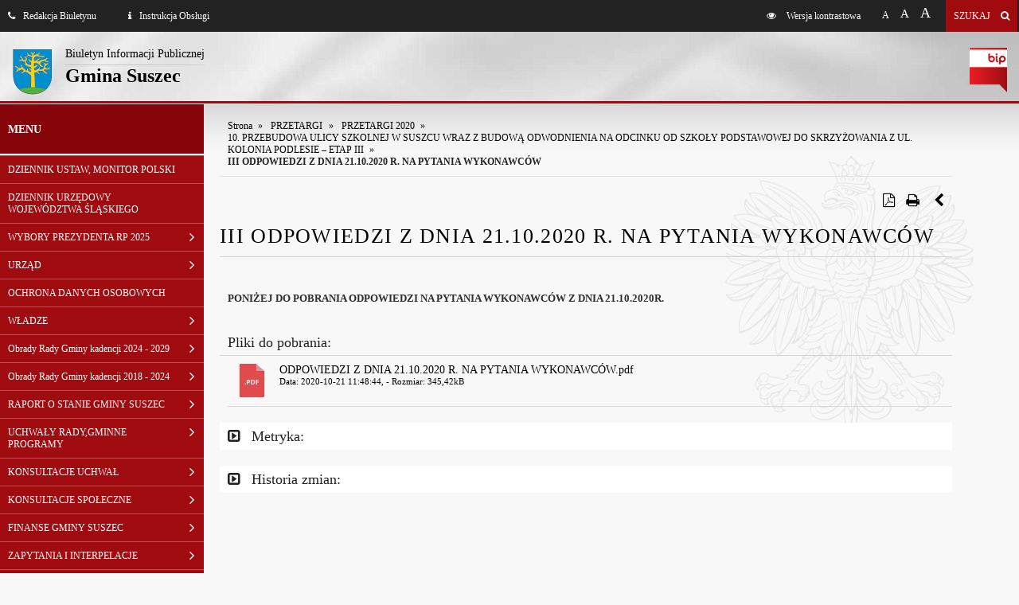

--- FILE ---
content_type: text/css
request_url: https://bip.suszec.iap.pl/css/css-bip.css
body_size: 18042
content:
/* Generated by less 2.5.1 */
@charset "UTF-8";
@import url(http://fonts.googleapis.com/css?family=Open+Sans:700,600,400italic,400,300&subset=latin,latin-ext);
@import url(http://fonts.googleapis.com/css?family=Open+Sans+Condensed:light&subset=latin,latin-ext);
/*---------------------------------------------------
LESS Elements 0.9
---------------------------------------------------
A set of useful LESS mixins
More info at: http://lesselements.com
---------------------------------------------------*/
* {
  font-family: "Open Sans";
}
*,
::after,
::before {
  box-sizing: inherit;
}
html {
  box-sizing: border-box;
}
html {
  height: 100%;
  font-family: 'Open Sans';
}
html {
  -webkit-font-smoothing: antialiased;
  -ms-box-sizing: border-box;
  -webkit-box-sizing: border-box;
  -moz-box-sizing: border-box;
  box-sizing: border-box;
}
a {
  cursor: pointer;
  text-decoration: none;
}
a:hover {
  text-decoration: none;
}
* {
  -webkit-box-sizing: border-box;
  -moz-box-sizing: border-box;
  box-sizing: border-box;
  text-shadow: none;
}
* {
  -webkit-font-smoothing: antialiased;
  color: inherit;
  text-decoration: none;
}
*,
*:before,
*:after {
  -ms-box-sizing: inherit;
  -webkit-box-sizing: inherit;
  -moz-box-sizing: inherit;
  box-sizing: inherit;
}
body,
html {
  background: #f8f8f8;
  margin: 0;
  padding: 0;
  height: 100%;
  color: #000;
  font-size: 12px;
  font-weight: 300;
}
.wcag-hide {
  position: absolute;
  left: -10000px !important;
  top: auto;
  width: 1px !important;
  height: 1px !important;
  overflow: hidden;
}
* {
  margin: 0;
  padding: 0;
}
table {
  border-collapse: collapse;
  border-spacing: 0;
}
fieldset,
img {
  border: 0;
}
address,
caption,
cite,
code,
dfn,
em,
strong,
th,
var {
  font-style: normal;
  font-weight: normal;
}
ol,
ul,
li {
  list-style: none;
  list-style-type: none;
}
caption,
th {
  text-align: left;
}
h1,
h2,
h3,
h4,
h5,
h6 {
  margin: 0;
  padding: 0;
  font-size: 100%;
  font-weight: normal;
}
q:before,
q:after {
  content: '';
}
input,
button {
  text-shadow: none;
  border: none;
  border-radius: 0;
  -moz-border-radius: 0;
  -webkit-border-radius: 0;
  -moz-background-clip: padding;
  -webkit-background-clip: padding-box;
  background-clip: padding-box;
}
a img {
  border: none;
}
a {
  outline: none;
  text-decoration: none;
}
a:hover {
  text-decoration: underline;
}
a:focus,
button:focus {
  border: 1px dashed #000;
  background-color: #fff000;
  color: #000!important;
}
a:focus i,
button:focus i,
a:focus span,
button:focus span,
a:focus strong,
button:focus strong {
  color: #000!important;
}
.focus-mixix:focus {
  border: 1px dashed #000;
  background-color: #fff000;
  color: #000!important;
}
.focus-mixix:focus i,
.focus-mixix:focus span,
.focus-mixix:focus strong {
  color: #000!important;
}
.left {
  float: left;
}
.right {
  float: right;
}
.center {
  clear: both;
}
.clear {
  clear: both;
  height: 1px;
  font-size: 1px;
  line-height: 1px;
}
.clearfix:after {
  content: ".";
  display: block;
  height: 0;
  clear: both;
  visibility: hidden;
}
.element-hidden {
  display: none;
}
.element-invisible {
  position: absolute !important;
  clip: rect(1px 1px 1px 1px);
  clip: rect(1px, 1px, 1px, 1px);
  overflow: hidden;
  height: 1px;
}
.element-invisible.element-focusable:active,
.element-invisible.element-focusable:focus {
  position: static !important;
  clip: auto;
  overflow: visible;
  height: auto;
}
#skip-link {
  left: 50%;
  margin-left: -5.25em;
  margin-top: 0;
  position: absolute;
  width: auto;
  z-index: 50;
}
#skip-link a,
#skip-link a:link,
#skip-link a:visited {
  background: #444;
  background: rgba(0, 0, 0, 0.6);
  border-radius: 0 0 10px 10px;
  color: #fff!important;
  display: block;
  font-size: 0.94em;
  -khtml-border-radius: 0 0 10px 10px;
  line-height: 1.7;
  -moz-border-radius: 0 0 10px 10px;
  padding: 1px 10px 2px 10px;
  text-decoration: none;
  -webkit-border-bottom-left-radius: 10px;
  -webkit-border-bottom-right-radius: 10px;
  -webkit-border-top-left-radius: 0;
  -webkit-border-top-right-radius: 0;
}
#skip-link a:hover,
#skip-link a:active,
#skip-link a:focus {
  outline: 0;
}
.overlay-bg-pattern {
  background: rgba(255, 255, 255, 0.2);
}
.overlay-bg-icon {
  display: block;
  position: absolute;
  left: 50%;
  top: 50%;
  margin: -15px 0 0 -15px;
  width: 30px;
  height: 30px;
  text-align: center;
  line-height: 30px;
  font-size: 20px;
  border-radius: 2px;
  -moz-border-radius: 2px;
  -webkit-border-radius: 2px;
  -moz-background-clip: padding;
  -webkit-background-clip: padding-box;
  background-clip: padding-box;
  background: rgba(0, 0, 0, 0.7);
  color: #fff;
  color: rgba(255, 255, 255, 0.9);
}
.header-wrp {
  display: block;
  clear: both;
  -webkit-user-select: none;
  -moz-user-select: none;
  -ms-user-select: none;
  -o-user-select: none;
  user-select: none;
  background: url(../img/bg/bg-univ.jpg) no-repeat center top;
}
.header-top-options {
  width: 100%;
  background: #222222;
  height: 40px;
}
.ht-nav-left {
  float: left;
}
.ht-nav-left a {
  float: left;
  padding: 0 10px;
  margin: 0 10px;
  line-height: 40px;
  font-size: 12px;
  color: #ffffff;
}
.ht-nav-left a i {
  margin-right: 10px;
}
.ht-nav-left a:first-child {
  margin-left: 0;
}
.ht-nav-left a:hover {
  background: #a00b10;
  color: #ffffff;
}
@media only screen and (max-width: 700px) {
  .ht-nav-left {
    text-align: center;
  }
  .ht-nav-left i {
    margin-right: 0!important;
  }
  .ht-nav-left span {
    display: none;
  }
}
.ht-nav-right {
  float: right;
}
i,
a {
  color: #ffffff;
}
.ht-nav-opt-contrast {
  float: right;
  padding: 0 10px;
  margin: 0 10px;
  line-height: 40px;
  font-size: 12px;
}
.ht-nav-opt-contrast i {
  margin-right: 10px;
}
.ht-nav-opt-contrast:hover {
  background: #a00b10;
  color: #ffffff;
}
@media only screen and (max-width: 820px) {
  .ht-nav-opt-contrast span {
    display: none;
  }
}
.ht-nav-opt-fontsize {
  float: right;
  margin-right: 10px;
}
.ht-nav-opt-fontsize a {
  color: #ffffff;
  display: block;
  float: left;
  height: 40px;
  padding: 0 5px;
  margin: 0 2px;
  font-size: 12px;
}
.ht-nav-opt-fontsize a.s-normal {
  font-size: 12px;
  padding-top: 12px;
}
.ht-nav-opt-fontsize a.s-medium {
  font-size: 15px;
  padding-top: 9px;
}
.ht-nav-opt-fontsize a.s-large {
  font-size: 18px;
  padding-top: 6px;
}
.ht-nav-opt-fontsize a:hover {
  background: #a00b10;
  color: #ffffff;
}
.ht-nav-search {
  float: right;
}
a.ht-nav-search-btn {
  display: block;
  float: right;
  height: 40px;
  line-height: 40px;
  padding: 0 10px;
  margin: 0 2px;
  font-size: 12px;
  color: #ffffff;
  background: #a00b10;
}
a.ht-nav-search-btn i {
  margin-left: 10px;
}
a.ht-nav-search-btn:hover,
a.ht-nav-search-btn:focus {
  color: #ffffff !important;
  background: #000000;
}
.header-top-bip {
  display: block;
  clear: both;
  min-height: 90px;
  padding: 20px 0;
  width: 100%;
  border-bottom: 3px solid #a00b10;
}
.ht-bip-left {
  float: left;
  padding-left: 15px;
}
.ht-bip-herb {
  float: left;
}
.ht-bip-herb img {
  float: left;
}
.ht-bip-name {
  float: left;
  padding-left: 15px;
}
.ht-bip-name span,
.ht-bip-name strong {
  display: block;
  clear: both;
  color: #000000;
}
.ht-bip-name span {
  font-size: 14px;
  padding-bottom: 6px;
  background: url(../img/header/line.png) no-repeat left bottom;
}
.ht-bip-name strong {
  font-size: 24px;
  padding-top: 0;
  font-weight: bold;
}
.ht-bip-name:hover span,
.ht-bip-name:hover strong {
  color: #a00b10;
}
.ht-bip-right {
  float: right;
}
.ht-bip-btn {
  padding-right: 15px;
}
.search {
  display: block;
  clear: both;
  background: #a00b10;
  color: #fff;
}
.search-tabs {
  position: relative;
  cursor: pointer;
  display: block;
  clear: both;
  padding-top: 50px;
  padding-bottom: 30px;
  padding-left: 40px;
}
.search-tabs-item {
  font-size: 15px;
  color: #fff;
}
form.search-form {
  padding-left: 30px;
  padding-bottom: 30px;
}
form.search-form.search-results {
  padding-left: 0;
  padding-bottom: 0;
}
.search-form-field {
  position: relative;
  display: block;
  float: left;
  height: 40px;
  margin-bottom: 10px;
  margin-right: 20px;
  overflow: hidden;
}
.search-form-field.input-field {
  width: 510px;
}
.search-form-field.button-field {
  width: 120px;
  margin-right: 0;
}
.search-form-input {
  display: block;
  height: 40px!important;
  width: 500px;
  border: none!important;
  border-radius: 2px !important;
  -moz-border-radius: 2px !important;
  -webkit-border-radius: 2px !important;
  -moz-background-clip: padding !important;
  -webkit-background-clip: padding-box !important;
  background-clip: padding-box !important;
  font-size: 14px;
  color: #999;
  text-indent: 10px;
}
.search-icon {
  position: absolute;
  z-index: 10;
  top: 12px;
  right: 10px;
  color: #7c7c7c;
  font-size: 18px;
}
.search-btn-submit {
  display: block;
  height: 40px!important;
  width: 120px;
  border-radius: 2px;
  -moz-border-radius: 2px;
  -webkit-border-radius: 2px;
  -moz-background-clip: padding;
  -webkit-background-clip: padding-box;
  background-clip: padding-box;
  background: transparent!important;
  border: 1px solid #fff;
  color: #fff;
  font-size: 18px;
}
.search-btn-submit:hover {
  background: #000!important;
  border-color: #000;
}
.search-btn-submit:focus {
  border: 1px dashed #000;
  background-color: #fff000!important;
  color: #000!important;
}
.search-btn-submit:focus i,
.search-btn-submit:focus span,
.search-btn-submit:focus strong {
  color: #000!important;
}
.search-results .search-form-input {
  border: 1px solid #d3d3d3!important;
  color: #999;
}
.search-results .search-icon {
  display: none;
}
.search-results .search-gradient {
  display: none;
}
.search-results .search-btn-submit {
  background: #222!important;
  border: 1px solid #fff;
  color: #fff;
}
.search-results .search-btn-submit:hover {
  background: #000!important;
  border-color: #000;
  color: #fff!important;
}
.search-results .search-btn-submit:focus {
  border: 1px dashed #000;
  background-color: #fff000!important;
  color: #000!important;
}
.search-results .search-btn-submit:focus i,
.search-results .search-btn-submit:focus span,
.search-results .search-btn-submit:focus strong {
  color: #000!important;
}
.search-form-field:before,
.search-form-field:after {
  content: " ";
  display: table;
}
.search-form-field:after {
  clear: both;
}
.search-gradient {
  background-image: linear-gradient(to right, rgba(245, 245, 246, 0) 0%, #f8f8f8 50%, #f8f8f8 100%);
  background-image: -moz-linear-gradient(left, rgba(245, 245, 246, 0) 0%, #f8f8f8 50%, #f8f8f8 100%);
  background-image: -webkit-gradient(linear, 0% 50%, 100% 50%, color-stop(0%, rgba(245, 245, 246, 0)), color-stop(50%, #f8f8f8), color-stop(100%, #f8f8f8));
  background-image: -webkit-linear-gradient(left, rgba(245, 245, 246, 0) 0%, #f8f8f8 50%, #f8f8f8 100%);
  background-size: 100%;
  height: 60px;
  pointer-events: none;
  position: absolute;
  right: 0;
  top: 0;
  width: 60px;
}
.search-form-field .search-gradient {
  background-image: linear-gradient(to right, rgba(252, 252, 252, 0) 0%, #fefefe 50%, #fefefe 100%);
  background-image: -moz-linear-gradient(left, rgba(252, 252, 252, 0) 0%, #fefefe 50%, #fefefe 100%);
  background-image: -webkit-gradient(linear, 0% 50%, 100% 50%, color-stop(0%, rgba(252, 252, 252, 0)), color-stop(50%, #fefefe), color-stop(100%, #fefefe));
  background-image: -webkit-linear-gradient(left, rgba(252, 252, 252, 0) 0%, #fefefe 50%, #fefefe 100%);
  background-size: 100%;
  height: 40px;
  moz-transition-delay: 200ms;
  moz-transition-property: opacity;
  moz-transition-timing-function: cubic-bezier(0.23, 1, 0.32, 1);
  o-transition-delay: 200ms;
  o-transition-property: opacity;
  o-transition-timing-function: cubic-bezier(0.23, 1, 0.32, 1);
  transition-delay: 200ms;
  transition-property: opacity;
  transition-timing-function: cubic-bezier(0.23, 1, 0.32, 1);
  webkit-transition-delay: 200ms;
  webkit-transition-property: opacity;
  webkit-transition-timing-function: cubic-bezier(0.23, 1, 0.32, 1);
  width: 40px;
}
@media (max-width: 600px) {
  .search-form-field.input-field {
    width: 100%;
  }
  .search-form-input {
    width: 100%;
  }
}
.header-mmenu-wrp {
  position: relative;
  display: block;
  clear: both;
  -webkit-user-select: none;
  -moz-user-select: none;
  -ms-user-select: none;
  -o-user-select: none;
  user-select: none;
}
.header-mmenu-wrp.menu-abs-pos {
  position: fixed;
  top: 0;
  left: 0;
  right: 0;
  z-index: 100;
}
.header-mmenu {
  position: relative;
  display: block;
  clear: both;
}
.header-mmenu.primary {
  background: #a00b10;
  padding-left: 75px;
}
.header-mmenu.secondary {
  background: #fff;
  padding-left: 75px;
  border-bottom: 1px solid #e1e1e1;
}
.header-mmenu ul,
.header-mmenu ol,
.header-mmenu li {
  list-style: none;
}
.header-mmenu.menu-fade .bip-mmenu {
  -moz-opacity: 0.5;
  -khtml-opacity: 0.5;
  -webkit-opacity: 0.5;
  opacity: 0.5;
  -ms-filter: progid:DXImageTransform.Microsoft.Alpha(opacity=50);
  filter: alpha(opacity=50);
}
.bip-menu-btn-descr {
  padding: 17px 0;
  font-size: 15px;
  color: #fff;
  display: inline-block;
  float: left;
}
.bip-menu-btn-descr span {
  display: none;
}
.mmenu-right-btn {
  position: absolute;
  top: 13px;
  left: 25px;
  width: 30px;
  height: 30px;
  background: url(../img/header/hamburger-icon.png) no-repeat center center;
}
.mmenu-right-btn:hover {
  background-color: #000;
}
.mmenu-right-btn.info {
  background: url(../img/header/info-icon.png) no-repeat center center;
}
.mmenu-right-btn.info:hover {
  background-color: #000;
}
.mmenu-right-btn-v {
  position: absolute;
  top: 13px;
  left: 25px;
  width: 30px;
  height: 30px;
  background: url(../img/header/hamburger-icon.png) no-repeat center center;
}
.mmenu-right-btn-v span {
  display: none;
  line-height: 30px;
}
.mmenu-right-btn-v:hover {
  background-color: #000;
}
.mmenu-right-btn-v.info {
  left: 75px;
}
#mmenu-bottom-btn {
  display: none;
}
.bip-mmenu {
  padding: 17px 0;
}
.bip-mmenu li {
  display: inline-block;
  font-size: 15px;
}
.bip-mmenu a {
  position: relative;
  display: block;
  padding: 0 10px;
  margin-right: 1px;
  cursor: pointer;
  -moz-transition: color 400ms cubic-bezier(0.23, 1, 0.32, 1);
  -o-transition: color 400ms cubic-bezier(0.23, 1, 0.32, 1);
  -webkit-transition: color 400ms cubic-bezier(0.23, 1, 0.32, 1);
  transition: color 400ms cubic-bezier(0.23, 1, 0.32, 1);
  color: #ffffff;
}
.bip-mmenu.primary li a {
  color: #ffffff;
  -moz-opacity: 0.8;
  -khtml-opacity: 0.8;
  -webkit-opacity: 0.8;
  opacity: 0.8;
  -ms-filter: progid:DXImageTransform.Microsoft.Alpha(opacity=80);
  filter: alpha(opacity=80);
}
.bip-mmenu.primary li a:hover {
  -moz-opacity: 1;
  -khtml-opacity: 1;
  -webkit-opacity: 1;
  opacity: 1;
  -ms-filter: progid:DXImageTransform.Microsoft.Alpha(opacity=100);
  filter: alpha(opacity=100);
}
.bip-mmenu.primary li a.active {
  -moz-opacity: 1;
  -khtml-opacity: 1;
  -webkit-opacity: 1;
  opacity: 1;
  -ms-filter: progid:DXImageTransform.Microsoft.Alpha(opacity=100);
  filter: alpha(opacity=100);
  color: #ffffff;
}
.bip-mmenu.secondary li a {
  color: #222222;
}
.bip-mmenu.secondary li a.active {
  color: #a00b10;
  font-weight: bold;
}
@media only screen and (max-width: 960px) {
  .header-mmenu {
    display: none;
  }
  .header-mmenu:first-child {
    display: block;
    min-height: 54px;
  }
  .bip-mmenu {
    display: none;
  }
  .bip-menu-btn-descr {
    display: block;
  }
  .bip-menu-btn-descr span {
    display: block;
  }
  .mmenu-right-btn-v {
    position: absolute;
    top: 13px;
    left: 22px;
    padding-left: 38px;
    width: 100px;
    height: 30px;
    background-position: 10px center;
  }
  .mmenu-right-btn-v span {
    display: block;
  }
  #mmenu-bottom-btn {
    display: block;
  }
}
.mmenu-mob-wrp {
  background: #a00b10;
}
.mmenu-nav-main {
  border-top: 1px solid #c24e52;
}
.mmenu-nav-main ul,
.mmenu-nav-main ol,
.mmenu-nav-main li {
  list-style: none;
}
.mmenu-nav-item {
  display: block;
  width: 100%;
  height: auto;
  line-height: 1;
  text-align: -webkit-match-parent;
}
.mmenu-nav-item.last-child i {
  display: none!important;
}
a.mmenu-nav-link {
  position: relative;
  display: block;
  padding: 20px 40px 19px 20px;
  border-bottom: 1px solid #c24e52;
  font-size: 12px;
  line-height: 20px;
  font-weight: 400;
  color: #ffffff;
  white-space: normal;
  height: auto;
}
a.mmenu-nav-link i {
  position: absolute;
  top: 0;
  right: 0;
  bottom: 0;
  width: 50px;
  font-size: 30px;
  text-align: center;
  padding-top: 12px;
  display: inline-block;
  font-family: FontAwesome;
  font-style: normal;
  font-weight: normal;
  line-height: 1;
  -webkit-font-smoothing: antialiased;
  -moz-osx-font-smoothing: grayscale;
}
a.mmenu-nav-link i:before {
  content: "\f105";
}
a.mmenu-nav-link:hover {
  background: #222222 !important;
  color: #ffffff !important;
}
.mmenu-nav-main li > ul {
  background: #000000;
}
.mmenu-nav-main li > ul a {
  display: block;
  color: #222222;
  border-bottom: 1px solid #e1e1e1;
  padding-left: 30px;
}
.mmenu-nav-main li > ul a i {
  color: #000;
}
.mmenu-nav-main li > ul a:hover {
  background: #d4d4d4;
  color: #000000;
}
.mmenu-nav-main li > ul ul {
  background: #110102;
}
.mmenu-nav-main li > ul ul ul {
  background: #410406;
}
.mmenu-nav-main li > ul ul ul ul {
  background: #70080b;
}
.mmenu-nav-main li > ul ul ul ul ul {
  background: #a00b10;
}
.mmenu-nav-main li > ul ul a {
  padding-left: 40px;
}
.mmenu-nav-main li > ul ul ul a {
  padding-left: 50px;
}
.mmenu-nav-main li > ul ul ul ul a {
  padding-left: 60px;
}
.mmenu-nav-main li > ul ul ul ul ul a {
  padding-left: 60px;
}
.content-wrp {
  width: 100%;
  background-image: url(../img/gradient-content.png);
  background-repeat: repeat-x;
  background-position: center top;
}
.content-wrp.bg-abs-pos {
  background: fixed url(../img/gradient-content.png) repeat-x center top;
  background-origin: content-box;
}
.content-wrp.no-pad {
  padding: 0;
  margin: 0;
}
.content-wrp.grey-bg {
  background: #f7f7f7;
}
.content-inside {
  background-image: url(../img/bg/godlo-bw-trans.png);
  background-repeat: no-repeat;
  background-position: right top;
  display: block;
  clear: both;
}
.content-inside.normal-width {
  width: 960px;
  margin: 0 auto;
}
.content-inside.full-width {
  width: 100%;
}
@media only screen and (max-width: 960px) {
  .content-inside {
    width: 100%;
  }
  .content-inside.normal-width {
    width: 100%;
  }
}
.bip-boxes {
  display: block;
  clear: both;
  padding: 10px 0;
}
.bip-boxes li {
  display: block;
  clear: both;
  padding: 20px 10px;
  border-bottom: 1px solid #ccc;
  font-size: 12px;
}
.bip-boxes li a {
  text-decoration: none;
}
.bip-boxes li a:hover,
.bip-boxes li a:focus {
  text-decoration: underline;
}
.bip-boxes li div:first-child {
  font-size: 11px;
}
.bip-boxes li div:last-child {
  padding-left: 10px;
}
.pattern {
  overflow: hidden;
}
.wrap {
  position: relative;
  background-color: #f8f8f8;
  -webkit-transition: all 0.3s ease-out;
  -moz-transition: all 0.3s ease-out;
  -ms-transition: all 0.3s ease-out;
  -o-transition: all 0.3s ease-out;
  transition: all 0.3s ease-out;
}
.wrap.active {
  left: 30%;
  background-color: #ccc;
}
a.menu-link {
  float: left;
  display: block;
  padding: 1em;
  font-size: 16px;
  text-transform: uppercase;
  color: #fff!important;
  background: #a00b10;
  padding: 10px;
}
a.menu-link.abs-pos {
  position: fixed;
  top: 0;
  left: 0;
}
a.menu-link:hover,
a.menu-link:focus {
  background: #222;
}
.oc {
  color: #fff;
  clear: both;
  overflow: hidden;
  height: 100%;
}
.js .oc {
  width: 30%;
  height: 100%;
  position: absolute;
  top: 0;
  left: -30%;
  background-color: #a00b10;
}
.content-wrap {
  clear: none;
  background-color: #f8f8f8;
}
@media screen and (max-width: 760px) {
  .wrap.active {
    left: 300px;
  }
  .js .oc {
    min-width: 300px;
    left: -300px;
  }
  .article-bip-container-wrp {
    padding-left: 70px!important;
  }
}
@media screen and (min-width: 760px) {
  a.menu-link {
    display: none;
  }
  .js .oc {
    position: static;
    float: left;
    width: 30%;
    height: 100%;
    bottom: 0;
  }
  .wrap.active {
    left: 0;
  }
  .content-wrap {
    background-color: #f8f8f8;
    clear: none;
    float: right;
    width: 70%;
  }
}
@media screen and (min-width: 1260px) {
  .js .oc {
    position: static;
    float: left;
    width: 20%;
    height: 100%;
    bottom: 0;
  }
  .content-wrap {
    width: 80%;
  }
  .article-bip-container-wrp {
    width: 960px;
  }
}
.footer-wrp,
.footer-wrp-in {
  width: 100%;
}
.footer-wrp.cpr,
.footer-wrp-in.cpr {
  border-top: 1px solid #e9e9e9;
}
.footer-wrp-in {
  background: #a00b10;
}
.footer-wrp-in.white {
  background: #fff;
  border-top: 1px solid #e9e9e9;
}
.footer {
  display: block;
  clear: both;
  width: 100%;
  margin: 0 auto;
}
.footer-data-wrp {
  display: block;
  clear: both;
  padding-bottom: 20px;
  color: #222;
  font-size: 12px;
}
.footer-bip-editorial-info {
  clear: both;
  text-align: center;
}
.footer-bip-ed-office {
  display: block;
  float: left;
  padding: 20px 0;
  color: #fff;
  width: 33%;
}
.footer-bip-ed-office h4 {
  display: block;
  padding: 10px 0;
}
.footer-bip-ed-office h4 a {
  font-size: 14px;
  font-weight: bold;
  text-transform: uppercase;
}
.footer-bip-ed-office p {
  line-height: 16px;
}
.footer-bip-ed-office p strong {
  font-weight: bold;
}
.footer-bip-ed-office p a:hover {
  text-decoration: underline;
}
.footer-bip-ed-office p ul,
.footer-bip-ed-office p ol,
.footer-bip-ed-office p li {
  list-style: square;
}
@media only screen and (max-width: 830px) {
  .footer-bip-ed-office {
    display: block;
    width: 100%;
    float: none;
    clear: both;
    padding: 20px 0;
  }
}
.white .footer-bip-ed-office {
  color: #222;
}
.white .footer-bip-ed-office h4 a {
  color: #000;
}
.white .footer-bip-ed-office p {
  line-height: 16px;
}
.white .footer-bip-ed-office p a {
  color: #000;
}
.white .footer-bip-ed-office p a:hover {
  color: #a00b10;
}
.footer-bip-main-nav {
  position: absolute;
  top: 65px;
  bottom: 0;
  left: 0;
  right: 0;
  height: auto;
  display: block;
  clear: both;
  overflow: auto;
}
.footer-cpr-wrp {
  position: relative;
  display: block;
  clear: both;
  min-height: 60px;
  padding: 20px;
}
.footer-cpr-wrp span {
  float: left;
  font-size: 14px;
  color: #fff;
}
.footer-cpr-wrp p {
  float: right;
  font-size: 11px;
  color: #fff;
}
.footer-cpr-wrp p a:hover {
  color: #fff;
  text-decoration: underline;
}
.white .footer-cpr-wrp {
  position: relative;
  display: block;
  clear: both;
  min-height: 60px;
  padding: 20px;
}
.white .footer-cpr-wrp span {
  float: left;
  font-size: 14px;
  color: #000;
}
.white .footer-cpr-wrp p {
  float: right;
  font-size: 11px;
  color: #a2a2a2;
}
.white .footer-cpr-wrp p a:hover {
  color: #106bd1;
  text-decoration: underline;
}
.webdesign a {
  position: absolute;
  top: 18px;
  right: 10px;
  display: block;
  width: 24px;
  height: 21px;
  background: url(../img/footer/white-logo-iap.png) no-repeat center top;
}
.white .webdesign a {
  position: absolute;
  top: 18px;
  right: 10px;
  display: block;
  width: 24px;
  height: 21px;
  background: url(../img/footer/logo-iap.png) no-repeat center top;
}
@media only screen and (max-width: 960px) {
  .footer {
    width: 100%;
  }
  .footer-data-wrp {
    padding: 0 10px 20px 10px;
  }
  .footer-cpr-wrp {
    padding: 20px 10px;
  }
}
.pagging {
  display: block;
  clear: both;
  width: 100%;
  margin: 10px 0;
  text-align: center;
  height: 80px;
  padding-top: 30px;
  background: #fff;
  border-radius: 3px;
  -moz-border-radius: 3px;
  -webkit-border-radius: 3px;
  -moz-background-clip: padding;
  -webkit-background-clip: padding-box;
  background-clip: padding-box;
  -webkit-user-select: none;
  -moz-user-select: none;
  -ms-user-select: none;
  -o-user-select: none;
  user-select: none;
  -webkit-transition: all 0.2s ease-in-out;
  -moz-transition: all 0.2s ease-in-out;
  -ms-transition: all 0.2s ease-in-out;
  -o-transition: all 0.2s ease-in-out;
  transition: all 0.2s ease-in-out;
}
.pagging strong {
  color: #222222;
  font-size: 14px;
  font-weight: normal;
}
.pagging a {
  border: 1px solid transparent;
  background: #ffffff;
  color: #222222;
  padding: 10px;
  margin-left: 3px;
  -webkit-transition: background-color 0.2s ease-in-out;
  -moz-transition: background-color 0.2s ease-in-out;
  -ms-transition: background-color 0.2s ease-in-out;
  -o-transition: background-color 0.2s ease-in-out;
  transition: background-color 0.2s ease-in-out;
  -webkit-transition: color 0.2s ease-in-out;
  -moz-transition: color 0.2s ease-in-out;
  -ms-transition: color 0.2s ease-in-out;
  -o-transition: color 0.2s ease-in-out;
  transition: color 0.2s ease-in-out;
  border-radius: 2px;
  -moz-border-radius: 2px;
  -webkit-border-radius: 2px;
  -moz-background-clip: padding;
  -webkit-background-clip: padding-box;
  background-clip: padding-box;
}
.pagging a:hover {
  background: #a00b10;
  color: #ffffff;
  -webkit-box-shadow: 0px 5px 22px -2px rgba(50, 50, 50, 0.52);
  -moz-box-shadow: 0px 5px 22px -2px rgba(50, 50, 50, 0.52);
  box-shadow: 0px 5px 22px -2px rgba(50, 50, 50, 0.52);
}
.pagging a.selected,
.pagging a.active {
  border: 1px solid #222222;
  background: #222222;
  color: #ffffff;
}
.pagging span {
  color: #222222;
  margin-left: 3px;
}
.pagging:hover {
  -webkit-box-shadow: 0px 5px 22px -2px rgba(50, 50, 50, 0.52);
  -moz-box-shadow: 0px 5px 22px -2px rgba(50, 50, 50, 0.52);
  box-shadow: 0px 5px 22px -2px rgba(50, 50, 50, 0.52);
}
.sidebar-bip {
  position: relative;
  z-index: 9999;
  display: block;
  width: 100%;
  height: 100%;
  clear: both;
  margin: 0;
  padding: 0;
  color: #ffffff;
  background: #a00b10;
}
.sidebar-bip.white {
  background: #fff;
}
div {
  display: block;
}
.sdr-bip-header {
  position: relative;
  display: block;
  clear: both;
  height: 64px;
  border-bottom: 2px solid #fff;
  background: #85050a;
}
.sdr-bip-header h3.normal {
  display: block;
  width: 240px;
  font-size: 14px;
  font-weight: bold;
  padding-left: 10px;
  line-height: 64px;
}
.sdr-bip-header h3.godlo {
  display: block;
  width: 240px;
  font-size: 14px;
  font-weight: bold;
  padding-left: 70px;
  line-height: 64px;
  background: url(../img/godlo-polski-small.png) no-repeat left center;
}
.sidebar-bip.white .sdr-bip-header {
  border-bottom: 1px solid #fff;
}
.sidebar-bip.white .sdr-bip-header h3 {
  color: #222;
}
.sidebar-bip.white .sdr-bip-header .close-btn {
  background-image: url(../img/sidebar/close-btn-white-ver.png);
}
.sdr-bip-editorial-info {
  clear: both;
  text-align: center;
}
.sdr-bip-ed-office h4 {
  display: block;
  padding: 10px 0;
}
.sdr-bip-ed-office h4 a {
  font-size: 14px;
  font-weight: bold;
  text-transform: uppercase;
}
.sdr-bip-ed-office p {
  line-height: 16px;
}
.sdr-bip-ed-office p strong {
  font-weight: bold;
}
.sdr-bip-ed-office p a:hover {
  text-decoration: underline;
}
.sdr-bip-ed-office p ul,
.sdr-bip-ed-office p ol,
.sdr-bip-ed-office p li {
  list-style: square;
}
.sidebar-bip.white .sdr-bip-ed-office {
  color: #222;
}
.sidebar-bip.white .sdr-bip-ed-office h4 a {
  color: #000;
}
.sidebar-bip.white .sdr-bip-ed-office p {
  line-height: 16px;
}
.sidebar-bip.white .sdr-bip-ed-office p a {
  color: #000;
}
.sidebar-bip.white .sdr-bip-ed-office p a:hover {
  color: #a00b10;
}
.sdr-bip-main-nav {
  height: auto;
  display: block;
  clear: both;
}
.sdr-bip-main-nav .mmenu-mob-wrp {
  background: #a00b10;
  display: block;
}
.sdr-bip-main-nav .mmenu-nav-main {
  border-top: 1px solid #c24e52;
}
.sdr-bip-main-nav a.mmenu-nav-link {
  padding: 10px 30px 9px 10px;
  border-bottom: 1px solid #c24e52;
  font-size: 12px;
  line-height: 15px;
  font-weight: 400;
  color: #ffffff;
}
.sdr-bip-main-nav a.mmenu-nav-link i {
  position: absolute;
  top: 0;
  right: 0;
  bottom: 0;
  width: 30px;
  font-size: 18px;
  text-align: center;
  padding-top: 8px;
  display: inline-block;
  color: #ffffff;
}
.sdr-bip-main-nav a.mmenu-nav-link:hover {
  background: #222222 !important;
  color: #ffffff !important;
}
.mmenu-nav-item ul {
  display: none;
}
.mmenu-nav-item.active > ul {
  display: block!important;
}
.mmenu-nav-item.active > a i {
  color: #a00b10!important;
}
.mmenu-nav-item.active > a {
  background: #fff;
  color: #a00b10!important;
}
.sdr-bip-main-nav .mmenu-nav-main li > ul {
  background: #920a0f;
}
.sdr-bip-main-nav .mmenu-nav-main li > ul a {
  display: block;
  color: #ffffff;
  border-bottom: 1px solid #b43439;
  padding-left: 20px;
}
.sdr-bip-main-nav .mmenu-nav-main li > ul a i {
  color: #fff;
}
.sdr-bip-main-nav .mmenu-nav-main li > ul a:hover {
  background: #d4d4d4;
  color: #ffffff;
}
.sdr-bip-main-nav .mmenu-nav-main li > ul ul {
  background: #83090d;
}
.sdr-bip-main-nav .mmenu-nav-main li > ul ul ul {
  background: #75080c;
}
.sdr-bip-main-nav .mmenu-nav-main li > ul ul ul ul {
  background: #67070a;
}
.sdr-bip-main-nav .mmenu-nav-main li > ul ul ul ul ul {
  background: #580609;
}
.sdr-bip-main-nav .mmenu-nav-main li > ul ul a {
  padding-left: 30px;
  font-size: 11px;
}
.sdr-bip-main-nav .mmenu-nav-main li > ul ul ul a {
  padding-left: 40px;
}
.sdr-bip-main-nav .mmenu-nav-main li > ul ul ul ul a {
  padding-left: 50px;
}
.sdr-bip-main-nav .mmenu-nav-main li > ul ul ul ul ul a {
  padding-left: 60px;
}
.sidebar-bip.white .sdr-bip-main-nav .mmenu-mob-wrp {
  background: #ffffff;
  display: block;
}
.sidebar-bip.white .sdr-bip-main-nav .mmenu-nav-main {
  border-top: 1px solid #cccccc;
}
.sidebar-bip.white .sdr-bip-main-nav a.mmenu-nav-link {
  padding: 10px 30px 9px 10px;
  border-bottom: 1px solid #cccccc;
  font-size: 12px;
  line-height: 15px;
  font-weight: 400;
  color: #222222;
}
.sidebar-bip.white .sdr-bip-main-nav a.mmenu-nav-link i {
  position: absolute;
  top: 0;
  right: 0;
  bottom: 0;
  width: 30px;
  font-size: 24px;
  text-align: center;
  padding-top: 6px;
  display: inline-block;
  color: #222222;
}
.sidebar-bip.white .sdr-bip-main-nav a.mmenu-nav-link:hover {
  background: #dedede !important;
  color: #000000 !important;
}
.sidebar-bip.white .sdr-bip-main-nav .mmenu-nav-main li > ul {
  background: #f2f2f2;
}
.sidebar-bip.white .sdr-bip-main-nav .mmenu-nav-main li > ul a {
  display: block;
  color: #222222;
  border-bottom: 1px solid #cccccc;
  padding-left: 20px;
}
.sidebar-bip.white .sdr-bip-main-nav .mmenu-nav-main li > ul a i {
  color: #000;
}
.sidebar-bip.white .sdr-bip-main-nav .mmenu-nav-main li > ul a:hover {
  background: #dedede;
  color: #000000;
}
.sidebar-bip.white .sdr-bip-main-nav .mmenu-nav-main li > ul ul {
  background: #e6e6e6;
}
.sidebar-bip.white .sdr-bip-main-nav .mmenu-nav-main li > ul ul ul {
  background: #d9d9d9;
}
.sidebar-bip.white .sdr-bip-main-nav .mmenu-nav-main li > ul ul ul ul {
  background: #cccccc;
}
.sidebar-bip.white .sdr-bip-main-nav .mmenu-nav-main li > ul ul ul ul ul {
  background: #bfbfbf;
}
.sidebar-bip.white .sdr-bip-main-nav .mmenu-nav-main li > ul ul a {
  padding-left: 30px;
}
.sidebar-bip.white .sdr-bip-main-nav .mmenu-nav-main li > ul ul ul a {
  padding-left: 40px;
}
.sidebar-bip.white .sdr-bip-main-nav .mmenu-nav-main li > ul ul ul ul a {
  padding-left: 50px;
}
.sidebar-bip.white .sdr-bip-main-nav .mmenu-nav-main li > ul ul ul ul ul a {
  padding-left: 60px;
}
.sdr-main-nav-list {
  display: block;
  clear: both;
  padding: 10px;
}
.sdr-main-nav-list li {
  display: block;
  clear: both;
  padding: 10px 0;
  margin-right: 20px;
  border-bottom: 1px solid #e5e5e5;
}
.sdr-main-nav-list li a {
  padding: 0 10px;
  color: #474747;
  font-size: 15px;
  font-weight: normal;
  text-transform: uppercase;
}
.sdr-main-nav-list li a:hover {
  color: #106bd1;
}
.sdr-main-nav-list li:last-child {
  margin-right: 0;
  border: none;
}
.sdr-menu-options {
  display: block;
  clear: both;
  padding: 20px;
}
a:hover {
  text-decoration: none;
}
.sdr-menu-signup {
  clear: both;
}
.sdr-menu-signup a {
  display: block;
  clear: both;
  padding: 10px 0;
  color: #474747;
  font-size: 11px;
  font-weight: normal;
  text-transform: uppercase;
}
.sdr-menu-signup a:hover {
  color: #106bd1;
}
.sdr-menu-signup a:first-child {
  margin-right: 30px;
}
.sdr-menu-favs {
  margin-top: 15px;
  border-top: 1px solid #e5e5e5;
  display: block;
  width: auto;
  padding-top: 20px;
  height: 20px;
  position: relative;
}
.sdr-menu-favs strong {
  display: block;
  float: left;
  width: auto;
}
.sdr-menu-favs i {
  display: block;
  float: right;
  width: 21px;
  height: 17px;
  background: url(../img/header/icon-heart.png) no-repeat left center;
}
.sdr-menu-favs span {
  display: block;
  float: right;
  margin-left: 5px;
  width: 18px;
  height: 18px;
  border-radius: 9px;
  -moz-border-radius: 9px;
  -webkit-border-radius: 9px;
  -moz-background-clip: padding;
  -webkit-background-clip: padding-box;
  background-clip: padding-box;
  background: #ed7bb6;
  color: #fff;
  text-align: center;
  font-size: 10px;
  font-weight: bold;
  line-height: 18px;
}
.bip-search-results-top {
  display: block;
  clear: both;
  padding: 10px;
  border-bottom: 1px solid #d3d3d3;
}
.bip-search-qty {
  display: block;
  clear: both;
  padding: 10px;
  font-size: 12px;
}
.bip-lista-links-cont {
  display: block;
  clear: both;
  width: 100%;
}
.bip-lista-links {
  clear: both;
  padding: 10px 0!important;
}
.bip-lista-links-item {
  display: block;
  clear: both;
  padding: 10px 15px!important;
  margin: 0!important;
  list-style: none!important;
  list-style-type: none!important;
  border-bottom: 1px solid #d3d3d3;
  border-radius: 3px;
  -moz-border-radius: 3px;
  -webkit-border-radius: 3px;
  -moz-background-clip: padding;
  -webkit-background-clip: padding-box;
  background-clip: padding-box;
  -webkit-user-select: none;
  -moz-user-select: none;
  -ms-user-select: none;
  -o-user-select: none;
  user-select: none;
  -webkit-transition: all 0.2s ease-in-out;
  -moz-transition: all 0.2s ease-in-out;
  -ms-transition: all 0.2s ease-in-out;
  -o-transition: all 0.2s ease-in-out;
  transition: all 0.2s ease-in-out;
}
.bip-lista-links-item a {
  text-decoration: none!important;
}
.bip-lista-links-item h3 {
  position: relative;
  padding-left: 30px!important;
}
.bip-lista-links-item h3 a {
  font-size: 15px!important;
  font-weight: 700!important;
  color: #222!important;
  margin: 0!important;
  text-transform: none!important;
}
.bip-lista-links-item h3 a i {
  position: absolute;
  left: 5px;
  top: 50%;
  margin-top: -7px;
  font-style: normal;
  font-size: 13px;
  margin-right: 10px;
}
.bip-lista-links-item h3 a:hover {
  color: #a00b10!important;
  text-decoration: underline!important;
}
.bip-lista-links-item h3 a:focus {
  border: 1px dashed #000;
  background-color: #fff000;
  color: #000!important;
}
.bip-lista-links-item h3 a:focus i,
.bip-lista-links-item h3 a:focus span,
.bip-lista-links-item h3 a:focus strong {
  color: #000!important;
}
.bip-lista-links-item:hover,
.bip-lista-links-item :focus {
  background: #fff;
  -webkit-box-shadow: 0px 5px 22px -2px rgba(50, 50, 50, 0.52);
  -moz-box-shadow: 0px 5px 22px -2px rgba(50, 50, 50, 0.52);
  box-shadow: 0px 5px 22px -2px rgba(50, 50, 50, 0.52);
}
.bip-lista-links-item:focus {
  border: 1px dashed #000!important;
  background-color: #fff000!important;
  color: #000!important;
}
.bip-lista-cont {
  display: block;
  clear: both;
  width: 100%;
}
.bip-lista {
  clear: both;
  padding: 10px 0!important;
}
.bip-lista-item {
  display: block;
  clear: both;
  padding: 10px 15px!important;
  margin: 0!important;
  list-style: none!important;
  list-style-type: none!important;
  border-bottom: 1px solid #d3d3d3;
  border-radius: 3px;
  -moz-border-radius: 3px;
  -webkit-border-radius: 3px;
  -moz-background-clip: padding;
  -webkit-background-clip: padding-box;
  background-clip: padding-box;
  -webkit-user-select: none;
  -moz-user-select: none;
  -ms-user-select: none;
  -o-user-select: none;
  user-select: none;
  -webkit-transition: all 0.2s ease-in-out;
  -moz-transition: all 0.2s ease-in-out;
  -ms-transition: all 0.2s ease-in-out;
  -o-transition: all 0.2s ease-in-out;
  transition: all 0.2s ease-in-out;
}
.bip-lista-item a {
  text-decoration: none!important;
}
.bip-lista-item h3 a {
  font-size: 17px!important;
  font-weight: 700!important;
  color: #222!important;
  margin: 0!important;
  text-transform: none!important;
}
.bip-lista-item h3 a:hover {
  color: #a00b10!important;
  text-decoration: underline!important;
}
.bip-lista-item h3 a:focus {
  border: 1px dashed #000;
  background-color: #fff000;
  color: #000!important;
}
.bip-lista-item h3 a:focus i,
.bip-lista-item h3 a:focus span,
.bip-lista-item h3 a:focus strong {
  color: #000!important;
}
.bip-lista-item span.status {
  float: left;
  font-size: 11px;
  padding-left: 10px;
  color: #5a5a5a;
}
.bip-lista-item p {
  font-size: 12px;
}
.bip-lista-item p.data {
  font-size: 12px!important;
  color: #5a5a5a;
}
.bip-lista-item a.bip-lista-more-btn {
  display: block;
  float: right;
  padding: 3px 7px;
  font-size: 11px;
  background: #a00b10;
  color: #fff;
}
.bip-lista-item a.bip-lista-more-btn i {
  margin-left: 10px;
  color: #fff;
  font-style: normal;
}
.bip-lista-item a.bip-lista-more-btn:hover {
  background: #222222;
  color: #fff!important;
}
.bip-lista-item a.bip-lista-more-btn:focus {
  border: 1px dashed #000;
  background-color: #fff000;
  color: #000!important;
}
.bip-lista-item a.bip-lista-more-btn:focus i,
.bip-lista-item a.bip-lista-more-btn:focus span,
.bip-lista-item a.bip-lista-more-btn:focus strong {
  color: #000!important;
}
.bip-lista-item:hover,
.bip-lista-item :focus {
  background: #fff;
  -webkit-box-shadow: 0px 5px 22px -2px rgba(50, 50, 50, 0.52);
  -moz-box-shadow: 0px 5px 22px -2px rgba(50, 50, 50, 0.52);
  box-shadow: 0px 5px 22px -2px rgba(50, 50, 50, 0.52);
}
.bip-lista-item:focus {
  border: 1px dashed #000!important;
  background-color: #fff000!important;
  color: #000!important;
}
.bip-lista-item.no-date p.data {
  display: none;
}
.bip-lista-item img {
  float: left;
}
.bip-lista-item a.result-url {
  display: block;
  clear: both;
  margin-bottom: 5px;
  white-space: nowrap;
  overflow: hidden;
  text-overflow: ellipsis;
}
.bip-lista-art-cont {
  display: block;
  clear: both;
  width: 100%;
}
.bip-lista-art {
  clear: both;
  padding: 10px 0!important;
}
.bip-lista-item-art {
  display: block;
  clear: both;
  padding: 0!important;
  margin: 0 0 10px 0!important;
  list-style: none!important;
  list-style-type: none!important;
  border-bottom: 1px solid #d3d3d3;
  border-radius: 3px;
  -moz-border-radius: 3px;
  -webkit-border-radius: 3px;
  -moz-background-clip: padding;
  -webkit-background-clip: padding-box;
  background-clip: padding-box;
  -webkit-user-select: none;
  -moz-user-select: none;
  -ms-user-select: none;
  -o-user-select: none;
  user-select: none;
  -webkit-transition: all 0.2s ease-in-out;
  -moz-transition: all 0.2s ease-in-out;
  -ms-transition: all 0.2s ease-in-out;
  -o-transition: all 0.2s ease-in-out;
  transition: all 0.2s ease-in-out;
}
.bip-lista-item-art:hover,
.bip-lista-item-art :focus {
  background: #fff;
  -webkit-box-shadow: 0px 5px 22px -2px rgba(50, 50, 50, 0.52);
  -moz-box-shadow: 0px 5px 22px -2px rgba(50, 50, 50, 0.52);
  box-shadow: 0px 5px 22px -2px rgba(50, 50, 50, 0.52);
}
.img-medium-size .bip-lista-item-art-in {
  margin-left: 260px;
}
.bip-lista-item-art-in {
  position: relative;
  clear: both;
  display: table-cell;
  width: 100%;
  margin-left: 0;
}
.bip-lista-item-art-in .bip-lista-item-art-pad {
  padding: 0 15px 10px 0!important;
}
.bip-lista-item-art-in a {
  text-decoration: none!important;
}
.bip-lista-item-art-in h3 a {
  font-size: 17px!important;
  font-weight: 700!important;
  color: #222!important;
  margin: 0!important;
  text-transform: none!important;
}
.bip-lista-item-art-in h3 a:hover {
  color: #a00b10!important;
  text-decoration: underline!important;
}
.bip-lista-item-art-in h3 a:focus {
  border: 1px dashed #000;
  background-color: #fff000;
  color: #000!important;
}
.bip-lista-item-art-in h3 a:focus i,
.bip-lista-item-art-in h3 a:focus span,
.bip-lista-item-art-in h3 a:focus strong {
  color: #000!important;
}
.bip-lista-item-art-in span.status {
  float: left;
  font-size: 11px;
  padding-left: 10px;
  color: #5a5a5a;
}
.bip-lista-item-art-in p {
  font-size: 12px;
  padding-bottom: 10px!important;
}
.bip-lista-item-art-in p.data {
  font-size: 12px!important;
  color: #5a5a5a;
  padding-bottom: 0!important;
}
.bip-lista-item-art-in a.bip-lista-more-btn {
  display: block;
  float: right;
  padding: 3px 7px;
  font-size: 11px;
  background: #a00b10;
  color: #fff;
}
.bip-lista-item-art-in a.bip-lista-more-btn i {
  margin-left: 10px;
  color: #fff;
  font-style: normal;
}
.bip-lista-item-art-in a.bip-lista-more-btn:hover {
  background: #222222;
  color: #fff!important;
}
.bip-lista-item-art-in a.bip-lista-more-btn:focus {
  border: 1px dashed #000;
  background-color: #fff000;
  color: #000!important;
}
.bip-lista-item-art-in a.bip-lista-more-btn:focus i,
.bip-lista-item-art-in a.bip-lista-more-btn:focus span,
.bip-lista-item-art-in a.bip-lista-more-btn:focus strong {
  color: #000!important;
}
.bip-lista-item-art-in:focus {
  border: 1px dashed #000!important;
  background-color: #fff000!important;
  color: #000!important;
}
.bip-lista-item-art-in.no-date p.data {
  display: none;
}
.bip-lista-item-art-in a.result-url {
  display: block;
  clear: both;
}
a.bip-lista-item-art-img {
  float: left;
  margin: 10px;
  padding: 0!important;
  overflow: hidden;
  min-height: 100px;
  position: relative;
  -webkit-transition: all 0.2s ease-in-out;
  -moz-transition: all 0.2s ease-in-out;
  -ms-transition: all 0.2s ease-in-out;
  -o-transition: all 0.2s ease-in-out;
  transition: all 0.2s ease-in-out;
}
a.bip-lista-item-art-img img {
  position: relative;
  z-index: 2;
  width: 240px;
  height: auto;
}
.img-medium-size h3 {
  padding-top: 5px;
}
.img-big-size a.bip-lista-item-art-img {
  display: block;
  float: none!important;
  clear: both;
  width: 100%;
  margin: 0!important;
  padding: 0!important;
  overflow: hidden;
  min-height: 100px;
  height: 240px;
  position: relative;
}
.img-big-size a.bip-lista-item-art-img img {
  position: relative;
  z-index: 2;
  width: 100%;
  height: auto;
  margin: 0!important;
  padding: 0!important;
}
img {
  float: left;
}
img:focus {
  border: 3px solid #fff000;
}
@media (min-width: 100px) and (max-width: 680px) {
  .bip-lista-item-art {
    display: block;
    width: 100%;
    padding-top: 15px!important;
  }
  .img-medium-size .bip-lista-item-art-in {
    margin-left: 0!important;
  }
  .bip-lista-item-art-in {
    display: block;
    width: 100%;
  }
  .bip-lista-item-art-in .bip-lista-item-art-pad {
    padding: 0 15px 10px 15px!important;
  }
  a.bip-lista-item-art-img {
    display: block;
    width: 240px;
    height: auto;
    float: none;
    clear: both;
    padding: 0;
    margin: 0 auto;
  }
  .img-medium-size h3 {
    padding-top: 0px;
  }
}
.sitemap {
  display: block;
  padding-top: 10px;
  margin-left: 20px;
}
.sitemap ul,
.sitemap li {
  clear: both;
  margin-left: 10px;
  padding: 5px 0 5px 5px;
  font-size: 12px;
  color: #222!important;
  list-style-type: circle!important;
}
.sitemap a {
  text-decoration: none!important;
  -webkit-transition: all 0.2s ease-in-out;
  -moz-transition: all 0.2s ease-in-out;
  -ms-transition: all 0.2s ease-in-out;
  -o-transition: all 0.2s ease-in-out;
  transition: all 0.2s ease-in-out;
}
.sitemap a:hover {
  text-decoration: underline!important;
  padding-left: 5px;
}
.sitemap ul {
  margin-bottom: 0px!important;
}
.sitemap li.has-submenu > a {
  font-weight: bold;
  color: #222!important;
}
.sitemap a:hover {
  text-decoration: underline;
  color: #a00b10!important;
}
.sitemap > a {
  font-weight: bold;
  color: #222!important;
}
.bip-stats-wrp {
  display: block;
  clear: both;
  padding: 10px;
}
.bip-stats-wrp h2,
.bip-stats-wrp h3 {
  display: block;
  clear: both;
  padding: 10px;
  font-size: 14px!important;
  font-weight: bold;
  border-bottom: 1px solid #ccc;
}
.bip-stats-table {
  display: block;
  clear: both;
  padding: 10px 10px 20px 10px;
}
.bip-table-stats {
  display: table;
  width: 100%;
  font-size: 12px!important;
  padding: 10px;
}
.bip-table-stats thead th.ts-center {
  text-align: center;
}
.bip-table-stats thead th.ts-left {
  text-align: left;
}
.bip-table-stats thead th.ts-right {
  text-align: right;
}
.bip-table-stats thead th.ts-small {
  font-size: 10px;
}
.bip-table-stats thead.ts-head th {
  text-align: right;
  font-weight: bold;
  font-size: 13px;
}
.bip-table-stats tbody tr:hover,
.bip-table-stats tbody tr :focus {
  background: #fff!important;
  -webkit-box-shadow: 0px 5px 22px -2px rgba(50, 50, 50, 0.52);
  -moz-box-shadow: 0px 5px 22px -2px rgba(50, 50, 50, 0.52);
  box-shadow: 0px 5px 22px -2px rgba(50, 50, 50, 0.52);
}
.bip-table-stats tbody tr:nth-child(odd) {
  background: #f1f1f1;
}
.bip-table-stats tbody td {
  border-bottom: 1px solid #ccc;
}
.bip-table-stats tbody td.ts-right {
  text-align: right;
}
.article-progress-v {
  position: fixed;
  top: 0;
  left: 0;
  z-index: 99;
  display: none;
  clear: both;
  width: 100%;
  padding-top: 5px;
  border-bottom: 1px solid #000000;
  font-size: 16px;
  background-color: #000;
  color: #f4f0e6;
}
.article-progress-v .shadow {
  position: absolute;
  left: 0;
  right: 0;
  bottom: -10px;
  display: block;
  width: 100%;
  height: 10px;
  background: url(../img/content/art-progress-shadow.png) repeat-x center top;
}
.article-progress-v.active {
  display: block;
}
.article-progress-v .inside {
  margin: 0 auto;
  padding: 0;
  width: 996px;
  padding-left: 10px;
}
.article-progress-v .article-info {
  position: relative;
  width: 70%;
  max-width: 710px;
}
.article-progress-v .art-title-cont {
  display: inline-block;
  float: left;
  width: 55%;
  overflow: hidden;
}
.article-progress-v .article-title {
  display: inline-block;
  float: left;
  color: #f4f0e6;
  font-size: 16px;
  font-weight: bold;
  letter-spacing: -1px;
  margin-bottom: 0;
}
.article-progress-v .art-options-cont {
  display: inline-block;
  float: right;
  text-align: right;
  width: 40%;
}
.article-progress-v .read-time-wrp {
  display: inline-block;
  font-size: 12px;
}
.article-progress-v .read-time {
  display: inline-block;
  margin: 0 5px 0 5px;
  font-size: 12px;
}
.article-progress-v .read-time i {
  margin-right: 6px;
}
.article-progress-v .read-words {
  display: inline-block;
  margin: 0 5px 0 5px;
  font-size: 12px;
}
.article-progress-v .read-words i {
  margin-right: 6px;
}
.article-progress-v .pbar {
  background-color: #f1c40f;
  clear: both;
  font-size: 12px;
  height: 8px;
  line-height: 16px;
  margin-top: 10px;
  text-align: right;
  transition: width linear 0.1s;
  webkit-transition: width linear 0.1s;
  width: 0;
}
.article-progress-v .pbar .pvalue {
  color: #f4f0e6;
  left: 33px;
  position: relative;
  top: -6px;
}
.article-progress-v .check {
  background-color: #2ecc71;
  color: #ffffff;
  display: inline-block;
  opacity: 0;
  padding: 4px 10px;
  text-transform: uppercase;
  font-size: 11px;
  transition: opacity 0.5s;
  webkit-transition: opacity 0.5s;
}
.article-progress-v .check i {
  background-color: #2ecc71;
  color: #ffffff;
  font-size: 13px;
}
.article-progress-v.finished .pbar {
  background-color: #2ecc71;
}
.article-progress-v.finished .check {
  opacity: 1;
}
@media (max-width: 996px) {
  .article-progress-v .inside {
    width: 100%!important;
  }
  .article-progress-v .article-info {
    width: 100%;
    padding: 0 10px 0 0;
    max-width: 100%!important;
  }
  .article-progress-v .pbar .pvalue {
    display: none!important;
  }
}
@media (max-width: 768px) {
  .article-progress-v {
    margin: 0;
    padding: 0;
  }
  .article-progress-v .art-title-cont,
  .article-progress-v .article-title {
    display: none!important;
    height: 0;
  }
  .article-progress-v .art-options-cont {
    display: block;
    clear: both!important;
    margin: 0;
    padding: 0;
    float: none!important;
    width: 100%!important;
    text-align: left;
  }
  .article-progress-v .read-time-wrp {
    display: inline-block;
    font-size: 12px;
    width: 70%!important;
  }
  .article-progress-v .check {
    float: right;
  }
  .article-progress-v .pbar {
    margin: 0;
  }
  .article-progress-v .pbar .pvalue {
    display: none!important;
  }
}
.article-progress {
  position: fixed;
  top: 0;
  left: 0;
  z-index: 99;
  display: none;
  clear: both;
  width: 100%;
  padding-top: 5px;
  background-color: #f7f7f7;
  border-bottom: 1px solid #000000;
  font-size: 16px;
}
.article-progress.active {
  display: block;
}
.article-progress .inside {
  margin: 0 auto;
  width: 996px;
}
.article-progress .article-info {
  position: relative;
  width: 70%;
}
.article-progress .article-info .art-title-cont {
  display: inline-block;
}
.article-progress .article-info .article-title {
  display: inline-block;
  font-size: 16px;
  font-weight: bold;
  margin-bottom: -8px;
  margin-top: 4px;
  max-width: 381px;
  overflow: hidden;
  text-overflow: ellipsis;
  text-transform: uppercase;
  white-space: nowrap;
}
.article-progress .article-info .art-options-cont {
  display: inline-block;
  float: right;
  text-align: right;
}
.article-progress .article-info .read-time-wrp {
  display: inline-block;
  font-size: 12px;
  width: 90px;
}
.article-progress .article-info .read-time {
  display: inline-block;
  margin: 0 5px 0 5px;
  font-size: 14px;
}
.article-progress .article-info .read-time i {
  margin-right: 6px;
}
.article-progress .article-info .read-words {
  display: inline-block;
  margin: 0 5px 0 5px;
  font-size: 14px;
}
.article-progress .article-info .read-words i {
  margin-right: 6px;
}
.article-progress .article-info .pbar {
  background-color: rgba(255, 200, 0, 0.5);
  clear: both;
  font-size: 12px;
  height: 8px;
  line-height: 16px;
  margin-top: 10px;
  text-align: right;
  transition: width linear 0.1s;
  webkit-transition: width linear 0.1s;
  width: 0;
}
.article-progress .article-info .pbar .pvalue {
  color: #333;
  left: 33px;
  position: relative;
  top: -6px;
}
.article-progress .article-info .check {
  background-color: #2ecc71;
  color: #ffffff;
  display: inline-block;
  opacity: 0;
  padding: 4px 10px;
  text-transform: uppercase;
  border-radius: 10px;
  font-size: 11px;
  transition: opacity 0.5s;
  webkit-transition: opacity 0.5s;
}
.article-progress .article-info .check i {
  background-color: #2ecc71;
  color: #ffffff;
  font-size: 13px;
  margin-right: 6px;
}
.article-progress.finished .pbar {
  background-color: #2ecc71;
}
.article-progress.finished .check {
  opacity: 1;
}
.article-bip-top-margin-empty {
  clear: both;
  height: 20px;
}
.article-bip-container-wrp {
  display: block;
  clear: both;
  padding-top: 30px;
}
.article-bip-container-wrp.max-width-960 {
  max-width: 960px;
  padding-left: 75px;
  padding-right: 10px;
}
.article-bip-container-wrp.max-width-900 {
  max-width: 900px;
  padding-left: 75px;
  padding-right: 10px;
}
.article-bip-container-wrp.padding {
  padding: 10px 20px 20px 20px;
}
@media (max-width: 620px) {
  .max-width-960 {
    padding-left: 10px!important;
    padding-right: 10px!important;
  }
  .max-width-900 {
    padding-left: 10px!important;
    padding-right: 10px!important;
  }
}
.article-bip-container {
  display: block;
  clear: both;
  padding: 0;
}
.article-bip-container.pad-left {
  padding-left: 10px!important;
}
.article-bip-content {
  font-size: 15px;
  line-height: 24px;
  color: #000000;
  padding: 10px 10px 0 10px;
}
.article-bip-content.p-indent p {
  text-indent: 10px;
}
.article-bip-content * {
  font-weight: normal;
}
.article-bip-content.all-hidden > * {
  opacity: 0;
}
.article-bip-content h2,
.article-bip-content h3,
.article-bip-content h4,
.article-bip-content p,
.article-bip-content pre {
  display: block;
  clear: both;
  background: transparent!important;
}
.article-bip-content h1,
.article-bip-content h2 {
  color: #000000;
  font-size: 20px;
  font-weight: 600;
  line-height: 24px;
  margin: 0 0 6px 0;
  margin-bottom: 10px;
  padding-bottom: 10px;
  border-bottom: 1px solid #d3d3d3;
}
.article-bip-content h3 {
  color: #2a2a2a;
  font-size: 16px;
  font-weight: bold;
  line-height: 20px;
  margin-top: 10px;
  margin-bottom: 8px;
  text-transform: uppercase;
}
.article-bip-content h4 {
  color: #2e2e2e;
  font-size: 14px;
  line-height: 16px;
  letter-spacing: 0.1em;
  margin-top: 10px;
  margin-bottom: 8px;
  text-transform: uppercase;
}
.article-bip-content p {
  height: auto;
  padding-bottom: 5px;
  color: #2e2e2e;
}
.article-bip-content p:after {
  content: ".";
  display: block;
  height: 0;
  clear: both;
  visibility: hidden;
}
.article-bip-content blockquote p {
  background: transparent;
  font-size: 12px;
  line-height: 19px;
  font-style: italic;
  color: #000000;
  margin-left: -10px;
  border-left: 3px solid #000000;
  padding: 0 18px;
  font-size: 18px;
  line-height: 28px;
}
.article-bip-content b,
.article-bip-content strong {
  font-weight: bold;
}
.article-bip-content i,
.article-bip-content em {
  font-style: italic;
  color: #000000;
}
.article-bip-content ul {
  margin-bottom: 14px;
}
.article-bip-content ul li {
  list-style: square;
  margin-bottom: 0px;
  margin-left: 20px;
  padding: 3px 0;
}
.article-bip-content ol {
  margin-bottom: 14px;
}
.article-bip-content ol li {
  list-style: decimal;
  margin-left: 20px;
}
.article-bip-content ul li,
.article-bip-content ol li {
  font-size: 13px;
  letter-spacing: 0.05em;
}
.article-bip-content a {
  color: #a00b10;
  text-decoration: underline;
}
.article-bip-content a:hover {
  text-decoration: none;
  color: #000000 !important;
}
.article-bip-content strong a {
  font-weight: bold;
  text-transform: uppercase;
}
.article-bip-content table {
  width: 100%;
  font-size: 11px;
  border-collapse: collapse;
}
.article-bip-content table tr {
  vertical-align: top;
}
.article-bip-content table thead td,
.article-bip-content table tr th {
  font-weight: bold;
}
.article-bip-content table tr td:first-child {
  color: #2e2e2e;
}
.article-bip-content table,
.article-bip-content table th,
.article-bip-content table td {
  padding: 3px;
}
.article-bip-content table tr td {
  font-size: 14px;
}
.article-bip-content table tr td img {
  margin: 0 auto;
}
.article-bip-content img {
  display: block;
  max-width: 100%;
  width: auto;
  margin: 5px 10px 10px 0;
  border: none;
  box-shadow: none;
}
.article-bip-content img[rel=zoom] {
  cursor: -moz-zoom-in;
  cursor: -webkit-zoom-in;
}
.article-bip-content img[align=left] {
  margin: 5px 10px 10px 0;
}
.article-bip-content img[align=right] {
  margin: 5px 0 10px 10px;
}
.article-bip-content img[align=left],
.article-bip-content img[align=right] {
  max-width: 50%;
}
.article-bip-content .img-max-width-40 img[align=left],
.article-bip-content .img-max-width-40 img[align=right] {
  max-width: 40%;
}
.article-bip-content .img-max-width-50 img[align=left],
.article-bip-content .img-max-width-50 img[align=right] {
  max-width: 50%;
}
.article-bip-content .img-max-width-60 img[align=left],
.article-bip-content .img-max-width-60 img[align=right] {
  max-width: 60%;
}
.article-bip-content hr {
  display: block;
  clear: both;
  background: #d3d3d3;
  border: none;
  height: 1px;
  margin: 10px 0;
}
.article-bip-content code,
.article-bip-content code p {
  display: block;
  clear: both;
  margin: 10px 0 10px 10px;
  padding: 10px;
  font-size: 12px;
  font-style: italic;
  line-height: 19px;
  background: #ededed;
  border-left: 3px solid #505253;
  color: #686868;
}
.article-bip-content b,
.article-bip-content strong {
  font-weight: bold;
}
.article-bip-content pre {
  background: #dadada;
  color: #686868;
  font-size: 12px;
  line-height: 19px;
  padding: 5px;
}
.no-search-results {
  width: 100%;
  padding: 40px 0;
}
.no-search-results p {
  text-align: center;
  font-size: 15px;
}
.bip-breadcrumb-nav {
  display: block;
  clear: both;
  padding: 10px;
  border-bottom: 1px solid #e2e2e2;
}
.bip-breadcrumb li {
  display: inline-block;
}
.bip-breadcrumb li a {
  font-size: 12px;
  color: #000000;
  font-weight: 400;
}
.bip-breadcrumb li a:hover {
  color: #a00b10;
}
.bip-breadcrumb li.link:after {
  display: inline-block;
  content: '\00bb';
  margin: 0 .6em;
  color: #000;
}
.bip-breadcrumb li em {
  color: #222222;
  font-weight: 600;
}
.bip-pliki-do-pobrania-cont {
  display: block;
  clear: both;
  margin: 0;
  padding: 0;
  padding-top: 20px;
  height: auto;
  text-align: left;
}
.bip-pliki-do-pobrania-title {
  display: block;
  clear: both;
  margin: 0;
  height: 34px;
  color: #222222;
  text-align: left;
  border-bottom: 1px solid #d3d3d3;
}
.bip-pliki-do-pobrania-title h3 a,
.bip-pliki-do-pobrania-title h4 a {
  padding-left: 10px;
  line-height: 34px;
  font-size: 18px;
  font-weight: 500;
  color: #222222;
}
.bip-pliki-do-pobrania-title h3 a span,
.bip-pliki-do-pobrania-title h4 a span {
  margin-left: 10px;
  font-size: 14px;
}
.bip-pliki-do-pobrania-content {
  padding-left: 0;
}
.bip-pliki-do-pobrania {
  margin: 0;
  padding: 0 0 10px 10px;
}
.bip-pliki-do-pobrania li {
  position: relative;
  display: block;
  clear: both;
  padding: 5px 0 5px 5px;
  border-bottom: 1px solid #d9d9d9;
  margin-left: 0;
}
.bip-pliki-do-pobrania li strong {
  font-weight: normal;
}
.bip-pliki-do-pobrania li a {
  display: block;
  position: relative;
  font-size: 14px;
  padding: 5px 0;
  min-height: 53px;
  text-decoration: none;
  color: #000000;
}
.bip-pliki-do-pobrania li a i.file-ext-icon {
  display: block;
  position: absolute;
  top: 0;
  left: 0;
  bottom: 0;
  width: 50px;
  background-repeat: no-repeat;
  background-position: center 5px;
}
.bip-pliki-do-pobrania li a[href*=".doc"] i.file-ext-icon {
  background-image: url(../img/support/file-ext-doc.png);
}
.bip-pliki-do-pobrania li a[href*=".docx"] i.file-ext-icon {
  background-image: url(../img/support/file-ext-doc.png);
}
.bip-pliki-do-pobrania li a[href*=".pdf"] i.file-ext-icon {
  background-image: url(../img/support/file-ext-pdf.png);
}
.bip-pliki-do-pobrania li a[href*=".ods"] i.file-ext-icon {
  background-image: url(../img/support/file-ext-ods.png);
}
.bip-pliki-do-pobrania li a[href*=".odt"] i.file-ext-icon {
  background-image: url(../img/support/file-ext-odt.png);
}
.bip-pliki-do-pobrania li a[href*=".xls"] i.file-ext-icon {
  background-image: url(../img/support/file-ext-xls.png);
}
.bip-pliki-do-pobrania li a[href*=".zip"] i.file-ext-icon {
  background-image: url(../img/support/file-ext-zip.png);
}
.bip-pliki-do-pobrania li a[href*=".ppt"] i.file-ext-icon {
  background-image: url(../img/support/file-ext-ppt.png);
}
.bip-pliki-do-pobrania li strong {
  display: block;
  padding: 0 0 0 60px;
  font-size: 14px;
}
.bip-pliki-do-pobrania li strong span {
  display: block;
  clear: both;
  font-size: 12px;
}
.bip-pliki-do-pobrania li span {
  display: block;
  padding: 0 0 0 60px;
  clear: both;
  font-size: 11px;
}
.bip-pliki-do-pobrania li a:hover,
.bip-pliki-do-pobrania li a:hover strong {
  color: #fff;
}
.bip-pliki-do-pobrania li a[href*=".doc"]:hover {
  background: #0085d4;
}
.bip-pliki-do-pobrania li a[href*=".docx"]:hover {
  background: #0085d4;
}
.bip-pliki-do-pobrania li a[href*=".pdf"]:hover {
  background: #e14b4e;
}
.bip-pliki-do-pobrania li a[href*=".ods"]:hover {
  background: #0f914a;
}
.bip-pliki-do-pobrania li a[href*=".odt"]:hover {
  background: #00a0d4;
}
.bip-pliki-do-pobrania li a[href*=".xls"]:hover {
  background: #81c48f;
}
.bip-pliki-do-pobrania li a[href*=".zip"]:hover {
  background: #d4965a;
}
.bip-pliki-do-pobrania li a[href*=".ppt"]:hover {
  background: #f1592a;
}
.bip-przetargi-group-wrp {
  display: block;
  clear: both;
  width: 100%;
}
.bip-przetargi-group {
  display: block;
  padding: 10px 0;
  padding-left: 20px;
}
.bip-przetargi-group-head {
  display: block;
  clear: both;
  padding: 5px 0;
  border-bottom: 1px solid #d9d9d9;
}
.bip-przetargi-group-head h5 a {
  font-size: 15px;
  font-weight: 500;
  color: #222222;
}
.bip-przetargi-group-head h5 a i {
  font-size: 13px;
}
.bip-przetargi-group-body {
  display: block;
  padding-left: 10px;
}
.bip-przetargi-group-body-inner {
  display: block;
  padding-left: 10px;
}
.bip-przetargi-group-text {
  display: block;
  clear: both;
  padding: 5px 0;
  font-size: 12px;
}
.bip-przetargi-group-text a {
  color: #a00b10;
  text-decoration: underline;
}
.bip-przetargi-group-text a:hover {
  text-decoration: none;
}
.bip-przetargi-group-body-files {
  display: block;
  padding-left: 10px;
}
.bip-przetargi-details-row {
  display: block;
  clear: both;
  padding: 10px 0;
  border-bottom: 1px solid #d9d9d9;
  font-weight: normal;
  color: #222222;
  font-size: 12px;
}
.bip-przetargi-details-row span {
  font-weight: bold;
}
.pagging {
  display: block;
  clear: both;
  width: 100%;
  margin: 10px 0;
  text-align: center;
  height: 80px;
  padding-top: 30px;
  background: #fff;
  border-radius: 3px;
  -moz-border-radius: 3px;
  -webkit-border-radius: 3px;
  -moz-background-clip: padding;
  -webkit-background-clip: padding-box;
  background-clip: padding-box;
  -webkit-user-select: none;
  -moz-user-select: none;
  -ms-user-select: none;
  -o-user-select: none;
  user-select: none;
  -webkit-transition: all 0.2s ease-in-out;
  -moz-transition: all 0.2s ease-in-out;
  -ms-transition: all 0.2s ease-in-out;
  -o-transition: all 0.2s ease-in-out;
  transition: all 0.2s ease-in-out;
}
.pagging strong {
  color: #222222;
  font-size: 14px;
  font-weight: normal;
}
.pagging a {
  border: 1px solid transparent;
  background: #ffffff;
  color: #222222;
  padding: 10px;
  margin-left: 3px;
  -webkit-transition: background-color 0.2s ease-in-out;
  -moz-transition: background-color 0.2s ease-in-out;
  -ms-transition: background-color 0.2s ease-in-out;
  -o-transition: background-color 0.2s ease-in-out;
  transition: background-color 0.2s ease-in-out;
  -webkit-transition: color 0.2s ease-in-out;
  -moz-transition: color 0.2s ease-in-out;
  -ms-transition: color 0.2s ease-in-out;
  -o-transition: color 0.2s ease-in-out;
  transition: color 0.2s ease-in-out;
  border-radius: 2px;
  -moz-border-radius: 2px;
  -webkit-border-radius: 2px;
  -moz-background-clip: padding;
  -webkit-background-clip: padding-box;
  background-clip: padding-box;
}
.pagging a:hover {
  background: #a00b10;
  color: #ffffff;
  -webkit-box-shadow: 0px 5px 22px -2px rgba(50, 50, 50, 0.52);
  -moz-box-shadow: 0px 5px 22px -2px rgba(50, 50, 50, 0.52);
  box-shadow: 0px 5px 22px -2px rgba(50, 50, 50, 0.52);
}
.pagging a.selected,
.pagging a.active {
  border: 1px solid #222222;
  background: #222222;
  color: #ffffff;
}
.pagging span {
  color: #222222;
  margin-left: 3px;
}
.pagging:hover {
  -webkit-box-shadow: 0px 5px 22px -2px rgba(50, 50, 50, 0.52);
  -moz-box-shadow: 0px 5px 22px -2px rgba(50, 50, 50, 0.52);
  box-shadow: 0px 5px 22px -2px rgba(50, 50, 50, 0.52);
}
.bip-metryczka-cont {
  display: block;
  clear: both;
  width: 100%;
  margin-bottom: 10px;
  padding-top: 10px;
}
.bip-metryczka-title {
  display: block;
  clear: both;
  margin: 0;
  height: 34px;
  color: #222222;
  text-align: left;
  border-bottom: #eaeaea;
}
.bip-metryczka-title.be-button {
  background: #fff;
  border-radius: 3px;
  -moz-border-radius: 3px;
  -webkit-border-radius: 3px;
  -moz-background-clip: padding;
  -webkit-background-clip: padding-box;
  background-clip: padding-box;
  -webkit-transition: all 0.2s ease-in-out;
  -moz-transition: all 0.2s ease-in-out;
  -ms-transition: all 0.2s ease-in-out;
  -o-transition: all 0.2s ease-in-out;
  transition: all 0.2s ease-in-out;
}
.bip-metryczka-title h3 a,
.bip-metryczka-title h4 a {
  padding-left: 10px;
  line-height: 34px;
  font-size: 18px;
  font-weight: 500;
  color: #222222;
}
.bip-metryczka-title h3 a span,
.bip-metryczka-title h4 a span {
  margin-left: 10px;
  font-size: 14px;
}
.bip-metryczka-title h3 a i,
.bip-metryczka-title h4 a i {
  color: #222222;
  margin-right: 10px;
}
.bip-metryczka-title.be-button:hover {
  -webkit-box-shadow: 0px 5px 22px -2px rgba(50, 50, 50, 0.52);
  -moz-box-shadow: 0px 5px 22px -2px rgba(50, 50, 50, 0.52);
  box-shadow: 0px 5px 22px -2px rgba(50, 50, 50, 0.52);
}
.bip-metryczka-data {
  display: block;
  clear: both;
  width: 100%;
  background: #fff;
  padding: 10px;
  border-radius: 3px;
  -moz-border-radius: 3px;
  -webkit-border-radius: 3px;
  -moz-background-clip: padding;
  -webkit-background-clip: padding-box;
  background-clip: padding-box;
  -webkit-transition: all 0.2s ease-in-out;
  -moz-transition: all 0.2s ease-in-out;
  -ms-transition: all 0.2s ease-in-out;
  -o-transition: all 0.2s ease-in-out;
  transition: all 0.2s ease-in-out;
}
.bip-metryczka-data p {
  line-height: 30px;
  border: solid #eaeaea;
  border-width: 0 0 1px 0;
}
.bip-metryczka-data p:last-child {
  border-bottom: none;
}
.bip-metryczka-data p span:first-child {
  border-right: 1px solid #eaeaea;
  font-weight: 600;
}
.bip-metryczka-data p span {
  width: 49%;
  padding-left: 14px;
  display: inline-block;
}
.bip-metryczka-data:hover {
  -webkit-box-shadow: 0px 5px 22px -2px rgba(50, 50, 50, 0.52);
  -moz-box-shadow: 0px 5px 22px -2px rgba(50, 50, 50, 0.52);
  box-shadow: 0px 5px 22px -2px rgba(50, 50, 50, 0.52);
}
.bip-metryczka-table-cont {
  display: block;
  clear: both;
  width: 100%;
  background: #fff;
  padding: 10px;
  border-radius: 3px;
  -moz-border-radius: 3px;
  -webkit-border-radius: 3px;
  -moz-background-clip: padding;
  -webkit-background-clip: padding-box;
  background-clip: padding-box;
  -webkit-transition: all 0.2s ease-in-out;
  -moz-transition: all 0.2s ease-in-out;
  -ms-transition: all 0.2s ease-in-out;
  -o-transition: all 0.2s ease-in-out;
  transition: all 0.2s ease-in-out;
}
.bip-metryczka-table-cont:hover {
  -webkit-box-shadow: 0px 5px 22px -2px rgba(50, 50, 50, 0.52);
  -moz-box-shadow: 0px 5px 22px -2px rgba(50, 50, 50, 0.52);
  box-shadow: 0px 5px 22px -2px rgba(50, 50, 50, 0.52);
}
.bip-metryczka-table {
  width: 100%;
}
.bip-metryczka-table thead tr td {
  padding: 8px;
  line-height: 15px;
  border: 1px solid #eaeaea;
  border-top: none;
  font-weight: 600;
}
.bip-metryczka-table thead tr td:first-child {
  border-left: none;
}
.bip-metryczka-table thead tr td:last-child {
  border-right: none;
}
.bip-metryczka-table tbody tr td {
  padding: 8px;
  line-height: 15px;
  border: 1px solid #eaeaea;
}
.bip-metryczka-table tbody tr td:first-child {
  border-left: none;
}
.bip-metryczka-table tbody tr td:last-child {
  border-right: none;
}
.bip-metryczka-table tbody tr:last-child td {
  border-bottom: none;
}
.bip-historia-zmian-cont {
  display: block;
  clear: both;
  width: 100%;
  margin-bottom: 10px;
  padding-top: 10px;
}
.bip-historia-zmian-title {
  display: block;
  clear: both;
  margin: 0;
  height: 34px;
  color: #222222;
  text-align: left;
  border-bottom: #eaeaea;
}
.bip-historia-zmian-title.be-button {
  background: #fff;
  border-radius: 3px;
  -moz-border-radius: 3px;
  -webkit-border-radius: 3px;
  -moz-background-clip: padding;
  -webkit-background-clip: padding-box;
  background-clip: padding-box;
  -webkit-transition: all 0.2s ease-in-out;
  -moz-transition: all 0.2s ease-in-out;
  -ms-transition: all 0.2s ease-in-out;
  -o-transition: all 0.2s ease-in-out;
  transition: all 0.2s ease-in-out;
}
.bip-historia-zmian-title h3 a,
.bip-historia-zmian-title h4 a {
  padding-left: 10px;
  line-height: 34px;
  font-size: 18px;
  font-weight: 500;
  color: #222222;
}
.bip-historia-zmian-title h3 a span,
.bip-historia-zmian-title h4 a span {
  margin-left: 10px;
  font-size: 14px;
}
.bip-historia-zmian-title h3 a i,
.bip-historia-zmian-title h4 a i {
  color: #222222;
  margin-right: 10px;
}
.bip-historia-zmian-title.be-button:hover {
  -webkit-box-shadow: 0px 5px 22px -2px rgba(50, 50, 50, 0.52);
  -moz-box-shadow: 0px 5px 22px -2px rgba(50, 50, 50, 0.52);
  box-shadow: 0px 5px 22px -2px rgba(50, 50, 50, 0.52);
}
.bip-historia-zmian-data {
  display: block;
  clear: both;
  width: 100%;
  background: #fff;
  padding: 10px;
  border-radius: 3px;
  -moz-border-radius: 3px;
  -webkit-border-radius: 3px;
  -moz-background-clip: padding;
  -webkit-background-clip: padding-box;
  background-clip: padding-box;
  -webkit-transition: all 0.2s ease-in-out;
  -moz-transition: all 0.2s ease-in-out;
  -ms-transition: all 0.2s ease-in-out;
  -o-transition: all 0.2s ease-in-out;
  transition: all 0.2s ease-in-out;
}
.bip-historia-zmian-data p {
  line-height: 30px;
  border: solid #eaeaea;
  border-width: 0 0 1px 0;
}
.bip-historia-zmian-data p:first-child {
  font-weight: 600;
}
.bip-historia-zmian-data p:last-child {
  border-bottom: none;
}
.bip-historia-zmian-data p span {
  border-right: 1px solid #eaeaea;
}
.bip-historia-zmian-data p span:last-child {
  border-right: none;
}
.bip-historia-zmian-data p span {
  width: 32%;
  padding-left: 14px;
  display: inline-block;
}
.bip-historia-zmian-data:hover {
  -webkit-box-shadow: 0px 5px 22px -2px rgba(50, 50, 50, 0.52);
  -moz-box-shadow: 0px 5px 22px -2px rgba(50, 50, 50, 0.52);
  box-shadow: 0px 5px 22px -2px rgba(50, 50, 50, 0.52);
}
.bip-historia-zmian-table-cont {
  display: block;
  clear: both;
  width: 100%;
  background: #fff;
  padding: 10px;
  border-radius: 3px;
  -moz-border-radius: 3px;
  -webkit-border-radius: 3px;
  -moz-background-clip: padding;
  -webkit-background-clip: padding-box;
  background-clip: padding-box;
  -webkit-transition: all 0.2s ease-in-out;
  -moz-transition: all 0.2s ease-in-out;
  -ms-transition: all 0.2s ease-in-out;
  -o-transition: all 0.2s ease-in-out;
  transition: all 0.2s ease-in-out;
}
.bip-historia-zmian-table-cont:hover {
  -webkit-box-shadow: 0px 5px 22px -2px rgba(50, 50, 50, 0.52);
  -moz-box-shadow: 0px 5px 22px -2px rgba(50, 50, 50, 0.52);
  box-shadow: 0px 5px 22px -2px rgba(50, 50, 50, 0.52);
}
.bip-historia-zmian-table {
  width: 100%;
}
.bip-historia-zmian-table thead tr td {
  padding: 8px;
  line-height: 15px;
  border: 1px solid #eaeaea;
  border-top: none;
  font-weight: 600;
}
.bip-historia-zmian-table thead tr td:first-child {
  border-left: none;
}
.bip-historia-zmian-table thead tr td:last-child {
  border-right: none;
}
.bip-historia-zmian-table tbody tr td {
  padding: 8px;
  line-height: 15px;
  border: 1px solid #eaeaea;
}
.bip-historia-zmian-table tbody tr td:first-child {
  border-left: none;
}
.bip-historia-zmian-table tbody tr td:last-child {
  border-right: none;
}
.bip-historia-zmian-table tbody tr:last-child td {
  border-bottom: none;
}
.bip-wersje-cont {
  display: block;
  clear: both;
  width: 100%;
  margin-bottom: 10px;
  padding-top: 10px;
}
.bip-wersje-title {
  display: block;
  clear: both;
  margin: 0;
  height: 34px;
  color: #222222;
  text-align: left;
  border-bottom: #eaeaea;
}
.bip-wersje-title.be-button {
  background: #fff;
  border-radius: 3px;
  -moz-border-radius: 3px;
  -webkit-border-radius: 3px;
  -moz-background-clip: padding;
  -webkit-background-clip: padding-box;
  background-clip: padding-box;
  -webkit-transition: all 0.2s ease-in-out;
  -moz-transition: all 0.2s ease-in-out;
  -ms-transition: all 0.2s ease-in-out;
  -o-transition: all 0.2s ease-in-out;
  transition: all 0.2s ease-in-out;
}
.bip-wersje-title h3 a,
.bip-wersje-title h4 a {
  padding-left: 10px;
  line-height: 34px;
  font-size: 18px;
  font-weight: 500;
  color: #222222;
}
.bip-wersje-title h3 a span,
.bip-wersje-title h4 a span {
  margin-left: 10px;
  font-size: 14px;
}
.bip-wersje-title h3 a i,
.bip-wersje-title h4 a i {
  color: #222222;
  margin-right: 10px;
}
.bip-wersje-title.be-button:hover {
  -webkit-box-shadow: 0px 5px 22px -2px rgba(50, 50, 50, 0.52);
  -moz-box-shadow: 0px 5px 22px -2px rgba(50, 50, 50, 0.52);
  box-shadow: 0px 5px 22px -2px rgba(50, 50, 50, 0.52);
}
.bip-wersje-data {
  display: block;
  clear: both;
  width: 100%;
  background: #fff;
  padding: 10px;
  border-radius: 3px;
  -moz-border-radius: 3px;
  -webkit-border-radius: 3px;
  -moz-background-clip: padding;
  -webkit-background-clip: padding-box;
  background-clip: padding-box;
  -webkit-transition: all 0.2s ease-in-out;
  -moz-transition: all 0.2s ease-in-out;
  -ms-transition: all 0.2s ease-in-out;
  -o-transition: all 0.2s ease-in-out;
  transition: all 0.2s ease-in-out;
}
.bip-wersje-data p {
  line-height: 30px;
  border: solid #eaeaea;
  border-width: 0 0 1px 0;
}
.bip-wersje-data p:first-child {
  font-weight: 600;
}
.bip-wersje-data p:last-child {
  border-bottom: none;
}
.bip-wersje-data p span {
  border-right: 1px solid #eaeaea;
}
.bip-wersje-data p span:last-child {
  border-right: none;
}
.bip-wersje-data p span {
  width: 24%;
  padding-left: 14px;
  display: inline-block;
}
.bip-wersje-data p span.mini {
  width: 40px;
}
.bip-wersje-data p span.miniv {
  width: 70px;
}
.bip-wersje-data:hover {
  -webkit-box-shadow: 0px 5px 22px -2px rgba(50, 50, 50, 0.52);
  -moz-box-shadow: 0px 5px 22px -2px rgba(50, 50, 50, 0.52);
  box-shadow: 0px 5px 22px -2px rgba(50, 50, 50, 0.52);
}
.bip-wersje-data-table-cont {
  display: block;
  clear: both;
  width: 100%;
  background: #fff;
  padding: 10px;
  border-radius: 3px;
  -moz-border-radius: 3px;
  -webkit-border-radius: 3px;
  -moz-background-clip: padding;
  -webkit-background-clip: padding-box;
  background-clip: padding-box;
  -webkit-transition: all 0.2s ease-in-out;
  -moz-transition: all 0.2s ease-in-out;
  -ms-transition: all 0.2s ease-in-out;
  -o-transition: all 0.2s ease-in-out;
  transition: all 0.2s ease-in-out;
}
.bip-wersje-data-table-cont:hover {
  -webkit-box-shadow: 0px 5px 22px -2px rgba(50, 50, 50, 0.52);
  -moz-box-shadow: 0px 5px 22px -2px rgba(50, 50, 50, 0.52);
  box-shadow: 0px 5px 22px -2px rgba(50, 50, 50, 0.52);
}
.bip-wersje-data-table {
  width: 100%;
}
.bip-wersje-data-table thead tr td {
  padding: 8px;
  line-height: 15px;
  border: 1px solid #eaeaea;
  border-top: none;
  font-weight: 600;
}
.bip-wersje-data-table thead tr td:first-child {
  border-left: none;
}
.bip-wersje-data-table thead tr td:last-child {
  border-right: none;
}
.bip-wersje-data-table thead tr td.mini {
  width: 40px;
}
.bip-wersje-data-table thead tr td.miniv {
  width: 70px;
}
.bip-wersje-data-table tbody tr td {
  padding: 8px;
  line-height: 15px;
  border: 1px solid #eaeaea;
}
.bip-wersje-data-table tbody tr td.mini {
  width: 40px;
}
.bip-wersje-data-table tbody tr td.miniv {
  width: 70px;
}
.bip-wersje-data-table tbody tr td:first-child {
  border-left: none;
}
.bip-wersje-data-table tbody tr td:last-child {
  border-right: none;
}
.bip-wersje-data-table tbody tr:last-child td {
  border-bottom: none;
}
.entry-meta {
  color: #aaaaaa;
}
.entry-meta a {
  color: #7cc576;
}
.entry-meta .sep {
  border-top: 1px solid #ececec;
  display: block;
  margin: 15px 60px 10px 0;
  position: relative;
}
.entry-meta .post-format {
  background: #f5f5f5;
  border-radius: 500px;
  moz-border-radius: 500px;
  padding: 5px;
  position: absolute;
  right: -60px;
  top: -25px;
  webkit-border-radius: 500px;
}
.entry-meta .post-format i {
  background-color: #ffffff;
  border: 1px solid #e5e5e5;
  border-radius: 500px;
  color: #dddddd;
  display: block;
  height: 38px;
  line-height: 38px;
  moz-border-radius: 500px;
  text-align: center;
  webkit-border-radius: 500px;
  width: 38px;
}
.entry-meta .byline,
.entry-meta .cat-links {
  font-family: 'Roboto Slab', serif;
}
.entry-meta .posted-on,
.entry-meta .comments-link {
  font-size: 12px;
  line-height: 20px;
  margin-right: 10px;
}
.entry-meta .posted-on a,
.entry-meta .comments-link a {
  color: #aaaaaa;
}
.entry-meta .posted-on a:hover,
.entry-meta .comments-link a:hover {
  color: #7cc576;
  text-decoration: none;
}
.entry-meta .posted-on i,
.entry-meta .comments-link i {
  font-size: 14px;
  margin-right: 2px;
  text-decoration: none;
}
.entry-thumbnail img {
  height: auto;
  width: 100%;
}
.acticle-bip-header-v {
  display: block;
  clear: both;
  margin-bottom: 0;
  padding-top: 10px;
}
.acticle-bip-header-v h1,
.acticle-bip-header-v h2,
.acticle-bip-header-v h3 {
  display: block;
  clear: both;
  padding: 10px 0 10px 0;
  margin-bottom: 0px;
  font-size: 26px;
  line-height: 30px;
  letter-spacing: 0.05em;
  font-weight: 500;
  color: #000000;
  border-bottom: 1px solid #d3d3d3;
}
.acticle-bip-header-v .article-bip-image {
  display: block;
  clear: both;
  width: 100%;
}
.acticle-bip-header-v .article-bip-image img {
  max-width: 100%;
}
.acticle-bip-header-v .article-bip-image.marg-top {
  margin-top: 10px;
}
.acticle-bip-header-v .article-bip-image.marg-btm {
  margin-bottom: 10px;
}
.acticle-bip-header-v .article-bip-image.sized {
  position: relative;
  height: 250px;
  overflow: hidden;
}
.acticle-bip-header-v .article-bip-image.sized img {
  position: absolute;
  top: 50%;
  left: 50%;
  min-width: 100%;
  max-width: 100%;
  width: 100%;
  min-height: 250px;
  height: auto;
  margin-top: -50%;
  margin-left: -50%;
}
.acticle-bip-header-v .article-bip-details {
  position: relative;
  clear: both;
}
.acticle-bip-header-v .article-bip-details a i {
  color: #000000;
  background: transparent;
}
.acticle-bip-header-v .article-bip-details a:hover i {
  color: #a00b10;
  background: transparent;
}
.acticle-bip-header-v .article-bip-details.border-bottom {
  padding: 5px 5px 5px 10px;
}
.acticle-bip-header-v .article-bip-date {
  float: left;
  padding: 0;
  height: 30px;
  line-height: 30px;
  font-size: 12px;
  color: #000000;
}
.acticle-bip-header-v .article-bip-date i {
  margin-right: 10px;
  color: #000000;
}
.acticle-bip-header-v .article-bip-date span {
  font-size: 11px;
  color: #222222;
}
.acticle-bip-header-v .article-bip-date a.btn-all {
  display: inline-block;
  margin-left: 50px;
  margin-top: -1px;
  padding: 5px 5px;
  font-size: 11px;
  line-height: 11px;
  background: #000000;
  color: #222222;
}
.acticle-bip-header-v .article-bip-date a.btn-all:hover {
  background: #000000;
  color: #ffffff;
}
.acticle-bip-header-v .article-bip-options {
  position: relative;
  z-index: 15;
  display: block;
  float: right;
  margin: 0;
  padding: 0;
}
.acticle-bip-header-v .article-bip-options .ao-btn {
  float: right;
  text-align: center;
  width: 30px;
  height: 30px;
  line-height: 30px;
  font-size: 18px;
  color: #000;
  -webkit-transition: background-color 0.2s ease-in-out;
  -moz-transition: background-color 0.2s ease-in-out;
  -ms-transition: background-color 0.2s ease-in-out;
  -o-transition: background-color 0.2s ease-in-out;
  transition: background-color 0.2s ease-in-out;
  -webkit-transition: color 0.2s ease-in-out;
  -moz-transition: color 0.2s ease-in-out;
  -ms-transition: color 0.2s ease-in-out;
  -o-transition: color 0.2s ease-in-out;
  transition: color 0.2s ease-in-out;
}
.acticle-bip-header-v .article-bip-options .ao-btn.print:hover {
  color: #000;
}
.acticle-bip-header-v .article-bip-options .ao-btn.pdf:hover {
  color: #c12a30;
}
.acticle-bip-header-v .article-bip-options .ao-btn.rss:hover {
  color: #de6c00;
}
.acticle-bip-header-v .article-bip-options .ao-btn.back {
  color: #000;
  height: 40px;
  line-height: 40px;
  margin: -5px -5px -5px 5px;
}
.acticle-bip-header-v .article-bip-options .ao-btn.back i {
  padding-right: 3px;
}
.acticle-bip-header-v .article-bip-options .ao-btn.back:hover {
  color: #000;
}
.acticle-bip-header-v .article-bip-social {
  display: block;
  clear: both;
  padding: 10px 10px 10px 0;
}
.acticle-bip-header-v .artsoc-in {
  display: block;
  float: right;
}
.article-map {
  display: block;
  clear: both;
  height: auto;
  height: 250px;
}
.bip-content-gal-cont {
  -webkit-user-select: none;
  -moz-user-select: none;
  -ms-user-select: none;
  -o-user-select: none;
  user-select: none;
  display: block;
  clear: both;
  padding: 10px 0;
  background: transparent;
}
.bip-content-gal-cont .bip-content-gal-header {
  display: block;
  clear: both;
  margin: 0 10px;
  height: 34px;
  color: #222222;
  text-align: left;
  border-bottom: 1px solid #d3d3d3;
}
.bip-content-gal-cont .bip-content-gal-header h3 a,
.bip-content-gal-cont .bip-content-gal-header h4 a {
  padding-left: 10px;
  line-height: 34px;
  font-size: 18px;
  font-weight: 500;
  color: #222222;
}
.bip-content-gal-cont .bip-content-gal-header h3 a span,
.bip-content-gal-cont .bip-content-gal-header h4 a span {
  margin-left: 10px;
  font-size: 14px;
}
.bip-content-gal-cont .bip-content-gal-header .btn-add {
  float: right;
  padding-right: 10px;
  -webkit-transition: color 0.2s ease-in-out;
  -moz-transition: color 0.2s ease-in-out;
  -ms-transition: color 0.2s ease-in-out;
  -o-transition: color 0.2s ease-in-out;
  transition: color 0.2s ease-in-out;
}
.bip-content-gal-cont .bip-content-gal-header .btn-add:hover {
  color: #000000;
}
.bip-content-movie-cont {
  -webkit-user-select: none;
  -moz-user-select: none;
  -ms-user-select: none;
  -o-user-select: none;
  user-select: none;
  display: block;
  clear: both;
  padding: 10px 0;
  background: transparent;
}
.bip-content-movie-cont .bip-content-movie-header {
  display: block;
  clear: both;
  margin: 0 10px;
  height: 34px;
  color: #222222;
  text-align: left;
  border-bottom: 1px solid #d3d3d3;
}
.bip-content-movie-cont .bip-content-movie-header h3 a,
.bip-content-movie-cont .bip-content-movie-header h4 a {
  padding-left: 10px;
  line-height: 34px;
  font-size: 18px;
  font-weight: 500;
  color: #222222;
}
.bip-content-movie-cont .bip-content-movie-header h3 a span,
.bip-content-movie-cont .bip-content-movie-header h4 a span {
  margin-left: 10px;
  font-size: 14px;
}
.bip-content-movie-cont .bip-content-movie-header .btn-add {
  float: right;
  padding-right: 10px;
  -webkit-transition: color 0.2s ease-in-out;
  -moz-transition: color 0.2s ease-in-out;
  -ms-transition: color 0.2s ease-in-out;
  -o-transition: color 0.2s ease-in-out;
  transition: color 0.2s ease-in-out;
}
.bip-content-movie-cont .bip-content-movie-header .btn-add:hover {
  color: #000000;
}
.bip-content-movie-list {
  margin: 0;
  padding: 10px 0;
}
.bip-content-movie-item {
  display: block;
  width: 48%;
  margin: 0 1%;
  padding-bottom: 10px;
  float: left;
}
.bip-content-movie-item iframe,
.bip-content-movie-item video {
  display: block;
  width: 90%;
  margin: 0 auto;
}
.bip-content-movie-name {
  display: block;
  padding: 10px 0;
  margin-left: 0;
  text-align: center;
  font-size: 14px;
}
.article-bip-tags-v {
  margin: 40px 10px 0 10px;
  overflow: hidden;
  padding: 10px 10px 10px 10px;
  border-top: 1px solid #d3d3d3;
  border-bottom: 1px solid #d3d3d3;
}
.article-bip-tags-v .social-title,
.article-bip-tags-v .tags-title {
  color: #2e2e2e;
  font-size: 14px;
  font-weight: 500;
  margin: 0 5px 10px 0;
  text-transform: uppercase;
}
.article-bip-tags-v .tags {
  display: block;
}
.article-bip-tags-v .tags .tags-links a {
  background: #e8e8e8;
  color: #000000;
  -moz-opacity: 0.7;
  -khtml-opacity: 0.7;
  -webkit-opacity: 0.7;
  opacity: 0.7;
  -ms-filter: progid:DXImageTransform.Microsoft.Alpha(opacity=70);
  filter: alpha(opacity=70);
  border-radius: 2px;
  -moz-border-radius: 2px;
  -webkit-border-radius: 2px;
  -moz-background-clip: padding;
  -webkit-background-clip: padding-box;
  background-clip: padding-box;
  display: inline-block;
  font-size: 12px;
  margin: 0 5px 5px 0;
  padding: 3px 10px;
  -webkit-transition: all 0.2s ease-in-out;
  -moz-transition: all 0.2s ease-in-out;
  -ms-transition: all 0.2s ease-in-out;
  -o-transition: all 0.2s ease-in-out;
  transition: all 0.2s ease-in-out;
}
.article-bip-tags-v .tags .tags-links a:hover {
  background: #000000;
  color: #ffffff;
  -moz-opacity: 1;
  -khtml-opacity: 1;
  -webkit-opacity: 1;
  opacity: 1;
  -ms-filter: progid:DXImageTransform.Microsoft.Alpha(opacity=100);
  filter: alpha(opacity=100);
  -webkit-box-shadow: 0px 5px 22px -2px rgba(50, 50, 50, 0.52);
  -moz-box-shadow: 0px 5px 22px -2px rgba(50, 50, 50, 0.52);
  box-shadow: 0px 5px 22px -2px rgba(50, 50, 50, 0.52);
}
.links-bip-articles {
  display: block;
  clear: both;
  margin: 0;
  padding: 0;
  padding-top: 20px;
  height: auto;
  text-align: left;
}
.links-bip-articles-title {
  display: block;
  clear: both;
  margin: 0;
  height: 34px;
  color: #222222;
  text-align: left;
  border-bottom: 1px solid #d3d3d3;
}
.links-bip-articles-title h3 a,
.links-bip-articles-title h4 a {
  padding-left: 10px;
  line-height: 34px;
  font-size: 18px;
  font-weight: 500;
  color: #222222;
}
.links-bip-articles-title h3 a span,
.links-bip-articles-title h4 a span {
  margin-left: 10px;
  font-size: 14px;
}
.links-bip-content {
  padding-left: 30px;
}
.links-bip-article {
  padding: 5px 0 5px 10px;
  border-top: 1px solid #e0e0e0;
}
.links-bip-article:first-child {
  border-top: none;
}
.links-bip-title {
  float: left;
  width: 100%;
  font-size: 15px;
  font-weight: 400;
  line-height: 20px;
  margin: 0;
  overflow: hidden;
  text-overflow: ellipsis;
  white-space: nowrap;
  color: #222222;
  background-color: transparent;
  display: block;
  padding: 4px 0;
  -webkit-transition: all 0.2s ease-in-out;
  -moz-transition: all 0.2s ease-in-out;
  -ms-transition: all 0.2s ease-in-out;
  -o-transition: all 0.2s ease-in-out;
  transition: all 0.2s ease-in-out;
}
.links-bip-title:hover {
  padding-left: 10px;
  text-decoration: underline;
}
.lt-ie9 .links-bip-articles {
  padding-bottom: 30px;
}
@media (min-width: 768px) {
  .links-bip-articles {
    padding-bottom: 30px;
  }
}
@media (max-width: 767px) {
  .links-bip-articles {
    padding-bottom: 20px;
  }
  .links-bip-articles-title {
    margin: 20px 0 10px;
  }
}
#offcanvas-overlay {
  position: fixed;
  z-index: 10;
  top: 0;
  left: 0;
  overflow: hidden;
  width: 0;
  height: 0;
  background-color: #000;
  opacity: 0;
  transition: opacity 0.3s, width 0s 0.3s, height 0s 0.3s;
}
#offcanvas-overlay.is-active {
  width: 100%;
  height: 100%;
  opacity: 0.7;
  transition: opacity 0.3s;
}
.c-menu {
  z-index: 200;
  background: #fff;
  transition: transform 0.3s;
}
.c-menu--push-left,
.c-menu--push-right,
.c-menu--slide-left,
.c-menu--slide-right {
  width: 100%;
  height: 100%;
  overflow: hidden;
}
@media all and (min-width: 320px) {
  .c-menu--push-left,
  .c-menu--push-right,
  .c-menu--slide-left,
  .c-menu--slide-right {
    width: 300px;
  }
}
.c-menu--push-left,
.c-menu--slide-left {
  top: 0;
  left: 0;
  -webkit-transform: translateX(-100%);
  -ms-transform: translateX(-100%);
  transform: translateX(-100%);
}
@media all and (min-width: 320px) {
  .c-menu--push-left,
  .c-menu--slide-left {
    -webkit-transform: translateX(-300px);
    -ms-transform: translateX(-300px);
    transform: translateX(-300px);
  }
}
.c-menu--push-left.is-active,
.c-menu--slide-left.is-active {
  -webkit-transform: translateX(0);
  -ms-transform: translateX(0);
  transform: translateX(0);
}
.c-menu--push-right,
.c-menu--slide-right {
  top: 0;
  right: 0;
  -webkit-transform: translateX(100%);
  -ms-transform: translateX(100%);
  transform: translateX(100%);
}
@media all and (min-width: 320px) {
  .c-menu--push-right,
  .c-menu--slide-right {
    -webkit-transform: translateX(300px);
    -ms-transform: translateX(300px);
    transform: translateX(300px);
  }
}
.c-menu--push-right.is-active,
.c-menu--slide-right.is-active {
  -webkit-transform: translateX(0);
  -ms-transform: translateX(0);
  transform: translateX(0);
}
.c-mask,
body.has-active-menu {
  overflow: hidden;
}
.o-wrapper.has-push-left {
  -webkit-transform: translateX(100%);
  -ms-transform: translateX(100%);
  transform: translateX(100%);
}
@media all and (min-width: 320px) {
  .o-wrapper.has-push-left {
    -webkit-transform: translateX(300px);
    -ms-transform: translateX(300px);
    transform: translateX(300px);
  }
}
.o-wrapper.has-push-right {
  -webkit-transform: translateX(-100%);
  -ms-transform: translateX(-100%);
  transform: translateX(-100%);
}
@media all and (min-width: 320px) {
  .o-wrapper.has-push-right {
    -webkit-transform: translateX(-300px);
    -ms-transform: translateX(-300px);
    transform: translateX(-300px);
  }
}
.o-wrapper.has-push-top {
  -webkit-transform: translateY(60px);
  -ms-transform: translateY(60px);
  transform: translateY(60px);
}
.o-wrapper.has-push-bottom {
  -webkit-transform: translateY(-60px);
  -ms-transform: translateY(-60px);
  transform: translateY(-60px);
}
.c-menu__close {
  color: #fff;
  background-color: #3184a1;
  border: none;
  cursor: pointer;
}
.c-mask {
  z-index: 100;
  top: 0;
  left: 0;
  width: 0;
  height: 0;
  background-color: #000;
  opacity: 0;
  -webkit-transition: opacity .3s, width 0s .3s, height 0s .3s;
  transition: opacity 0.3s, width 0s 0.3s, height 0s 0.3s;
}
.c-mask.is-active {
  width: 100%;
  height: 100%;
  opacity: .7;
  -webkit-transition: opacity .3s;
  transition: opacity 0.3s;
}
ul.gallery-masonry {
  display: block;
  clear: both;
  margin: 0 10px;
  height: auto;
}
ul.gallery-masonry li {
  position: relative;
  display: block;
  float: left;
  width: 33.3333%;
  padding: 5px;
  margin: 0;
  webkit-backface-visibility: hidden;
  webkit-tap-highlight-color: transparent;
  webkit-touch-callout: none;
}
ul.gallery-masonry li .im-inner {
  position: relative;
  display: block;
  width: 100%;
  height: 100%;
  overflow: hidden;
}
ul.gallery-masonry li img {
  display: block;
  width: 100%;
  height: auto;
  float: left;
  -webkit-transition: all 0.5s ease-in-out;
  -moz-transition: all 0.5s ease-in-out;
  -ms-transition: all 0.5s ease-in-out;
  -o-transition: all 0.5s ease-in-out;
  transition: all 0.5s ease-in-out;
  -moz-opacity: 1;
  -khtml-opacity: 1;
  -webkit-opacity: 1;
  opacity: 1;
  -ms-filter: progid:DXImageTransform.Microsoft.Alpha(opacity=100);
  filter: alpha(opacity=100);
  vertical-align: bottom;
  max-height: auto;
  webkit-transform-style: preserve-3d;
}
ul.gallery-masonry li:hover img {
  -moz-opacity: 0.8;
  -khtml-opacity: 0.8;
  -webkit-opacity: 0.8;
  opacity: 0.8;
  -ms-filter: progid:DXImageTransform.Microsoft.Alpha(opacity=80);
  filter: alpha(opacity=80);
  -webkit-transform: rotate(0deg) scale(1.3);
  -moz-transform: rotate(0deg) scale(1.3);
  -ms-transform: rotate(0deg) scale(1.3);
  -o-transform: rotate(0deg) scale(1.3);
  transform: rotate(0deg) scale(1.3);
}
ul.gallery-masonry li .item-overlay {
  position: absolute;
  top: -100%;
  width: inherit;
  height: inherit;
  background: rgba(255, 255, 255, 0.2);
}
ul.gallery-masonry li .item-overlay span {
  text-align: center;
  vertical-align: center;
  display: block;
}
ul.gallery-masonry li .item-overlay span i {
  display: block;
  position: absolute;
  left: 50%;
  top: 50%;
  margin: -15px 0 0 -15px;
  width: 30px;
  height: 30px;
  text-align: center;
  line-height: 30px;
  font-size: 20px;
  border-radius: 2px;
  -moz-border-radius: 2px;
  -webkit-border-radius: 2px;
  -moz-background-clip: padding;
  -webkit-background-clip: padding-box;
  background-clip: padding-box;
  background: rgba(0, 0, 0, 0.7);
  color: #fff;
  color: rgba(255, 255, 255, 0.9);
}
@media (max-width: 767px) {
  .gallery-masonry li {
    width: 50%!important;
  }
}
@media (max-width: 480px) {
  .gallery-masonry li {
    width: 100%!important;
  }
}
#cookieinfo {
  background: #ffffff;
  border-top: 2px solid #262626;
  clear: both;
  display: block;
  width: 100%;
}
#cookieinfo .fixed {
  bottom: 0px;
  position: fixed;
  z-index: 100;
}
#cookieinfo div {
  color: #262626;
  font-size: 11px;
  height: auto;
  margin: 0 auto;
  padding: 20px 0px;
  position: relative;
  width: 960px;
}
#cookieinfo h3 {
  font-size: 12px;
  margin: 0;
  padding: 0px 0px 5px 60px;
}
#cookieinfo a.cinfo-accept {
  position: absolute;
  right: 0;
  background: #262626;
  display: block;
  height: 30px;
  line-height: 30px;
  text-align: center;
  top: 0;
  width: 30px;
  width: auto;
  padding: 0 12px;
  color: #ffffff;
}
#cookieinfo a.cinfo-accept i {
  color: #ffffff;
  font-size: 18px;
  line-height: 30px;
  margin-right: 10px;
}
#cookieinfo a.cinfo-accept:hover {
  background: #ed3e26;
  color: #ffffff;
}
#cookieinfo p {
  display: block;
  padding: 10px 0 0 60px;
}
#cookieinfo img {
  float: left;
  margin-top: 5px;
  width: 44px;
}
#cookieinfo a.cinfo-more {
  position: absolute;
  right: 0;
  display: block;
  font-size: 13px;
  height: 32px;
  padding: 7px 20px 0px 20px;
  text-decoration: none;
  background: #262626;
  border-bottom: none;
  bottom: 0;
  color: #ffffff;
}
#cookieinfo a.cinfo-more i {
  margin-left: 5px;
}
#cookieinfo a.cinfo-more:hover {
  background: #ed3e26;
  color: #ffffff;
}
/********************************************************************************************************** */
/* TIPSY  ************************************************************************************************* */
/********************************************************************************************************** */
.tipsy {
  position: absolute;
  z-index: 9999999999;
  padding: 5px;
  font-size: 10px;
  /*opacity: 0.8; filter: alpha(opacity=80);*/
  opacity: 1;
  filter: alpha(opacity=100);
  background-repeat: no-repeat;
  background-image: url(../img/tooltip/tipsy.gif);
}
.tipsy-inner {
  padding: 5px 8px 4px 8px;
  background-color: #000;
  color: #fff;
  font-size: 12px;
  max-width: 200px;
  text-align: center;
}
.tipsy-inner {
  /*-moz-border-radius:3px; -webkit-border-radius:3px;*/
}
.tipsy-north {
  background-position: top center;
}
.tipsy-south {
  background-position: bottom center;
}
.tipsy-east {
  background-position: right center;
}
.tipsy-west {
  background-position: left center;
}
/*
Tipr 1.0.1
Copyright (c) 2013 Tipue
Tipr is released under the MIT License
http://www.tipue.com/tipr

Modified by: spacedesgin.pl - Sebastian Duchowicz
*/
.tipr_content {
  z-index: 99999999;
  background-color: #000000;
  color: #f4f0e6;
  font: 12px/1.7 'Open Sans', 'Helvetica Neue', Helvetica, Arial, sans-serif;
  padding: 9px 17px;
}
.tipr_container_bottom {
  display: none;
  margin-top: 13px;
  position: absolute;
  z-index: 99999999;
}
.tipr_container_top {
  display: none;
  margin-top: -75px;
  position: absolute;
  z-index: 99999999;
}
.tipr_container_left {
  display: none;
  width: 200px;
  margin-top: -31px;
  margin-left: -150px;
  position: absolute;
  z-index: 99999999;
}
.tipr_container_right {
  display: none;
  width: 200px;
  margin-top: -31px;
  margin-right: -150px;
  position: absolute;
  z-index: 99999999;
}
.tipr_point_top,
.tipr_point_bottom,
.tipr_point_left,
.tipr_point_right {
  background: #000000;
  border: 1px solid #745431;
  position: relative;
}
.tipr_point_top:after,
.tipr_point_top:before {
  border: solid transparent;
  content: "";
  height: 0;
  pointer-events: none;
  position: absolute;
  top: 100%;
  width: 0;
}
.tipr_point_top:after {
  border-top-color: #000000;
  border-width: 8px;
  left: 50%;
  margin-left: -8px;
}
.tipr_point_top:before {
  border-top-color: #745431;
  border-width: 9px;
  left: 50%;
  margin-left: -9px;
}
.tipr_point_bottom:after,
.tipr_point_bottom:before {
  border: solid transparent;
  bottom: 100%;
  content: "";
  height: 0;
  pointer-events: none;
  position: absolute;
  width: 0;
}
.tipr_point_bottom:after {
  border-bottom-color: #000000;
  border-width: 8px;
  left: 50%;
  margin-left: -8px;
}
.tipr_point_bottom:before {
  border-bottom-color: #745431;
  border-width: 9px;
  left: 50%;
  margin-left: -9px;
}
.tipr_point_left:after,
.tipr_point_left:before {
  border: solid transparent;
  border-top: 10px solid transparent;
  border-bottom: 10px solid transparent;
  content: "";
  height: 0;
  pointer-events: none;
  position: absolute;
  left: 100%;
  width: 0;
}
.tipr_point_left:after {
  border-top: 10px solid transparent;
  border-bottom: 10px solid transparent;
  border-left: 10px solid #000000;
  top: 50%;
  margin-left: -1px;
  margin-top: -8px;
}
.tipr_point_left:before {
  border-top: 10px solid transparent;
  border-bottom: 10px solid transparent;
  border-left: 10px solid #745431;
  top: 50%;
  margin-left: 0;
  margin-top: -8px;
}
.tipr_point_right:after,
.tipr_point_right:before {
  border: solid transparent;
  content: "";
  height: 0;
  pointer-events: none;
  position: absolute;
  right: 100%;
  width: 0;
}
.tipr_point_right:after {
  border-top: 10px solid transparent;
  border-bottom: 10px solid transparent;
  border-right: 10px solid #000000;
  top: 50%;
  margin-right: -1px;
  margin-top: -8px;
}
.tipr_point_right:before {
  border-top: 10px solid transparent;
  border-bottom: 10px solid transparent;
  border-right: 10px solid #745431;
  top: 50%;
  margin-right: 0;
  margin-top: -8px;
}
.group {
  zoom: 1;
}
.group:before,
.group:after {
  content: "";
  display: table;
  line-height: 0;
}
.group:after {
  clear: both;
}
@font-face {
  font-family: 'Slide-icons';
  src: url('../fonts/Slide-icons.eot');
}
@font-face {
  font-family: 'Slide-icons';
  src: url([data-uri]) format('woff'), url([data-uri]) format('truetype');
  font-weight: normal;
  font-style: normal;
}
[data-icon]:before {
  font-family: 'Slide-icons';
  content: attr(data-icon);
  speak: none;
  font-weight: normal;
  font-variant: normal;
  text-transform: none;
  line-height: 1;
  -webkit-font-smoothing: antialiased;
  -moz-osx-font-smoothing: grayscale;
}
.lightGallery {
  overflow: hidden!important;
}
#lightGallery-Gallery img {
  border: none!important;
}
#lightGallery-outer {
  background: #0d0d0d;
  height: 100%;
  left: 0;
  moz-transition: opacity 0.35s ease;
  moz-user-select: none;
  ms-transition: opacity 0.35s ease;
  opacity: 1;
  o-transition: opacity 0.35s ease;
  overflow: hidden;
  position: fixed;
  top: 0;
  transition: opacity 0.35s ease;
  user-select: none;
  webkit-transition: opacity 0.35s ease;
  webkit-user-select: none;
  width: 100%;
  z-index: 99999!important;
}
#lightGallery-Gallery {
  position: relative;
  height: 100%;
  width: 100%;
  -moz-opacity: 0;
  -khtml-opacity: 0;
  -webkit-opacity: 0;
  opacity: 0;
  -ms-filter: progid:DXImageTransform.Microsoft.Alpha(opacity=0);
  filter: alpha(opacity=0);
  moz-transition: all 1s ease 0s;
  ms-transition: all 1s ease 0s;
  o-transition: all 1s ease 0s;
  transition: all 1s ease 0s;
  webkit-transition: all 1s ease 0s;
}
#lightGallery-Gallery.opacity {
  moz-transition: all 1s ease 0s;
  ms-transition: all 1s ease 0s;
  opacity: 1;
  o-transition: all 1s ease 0s;
  transition: all 1s ease 0s;
  webkit-transition: all 1s ease 0s;
}
#lightGallery-Gallery.opacity .thumb_cont {
  opacity: 1;
}
#lightGallery-Gallery.fadeM {
  moz-transition: all 0.5s ease 0s;
  ms-transition: all 0.5s ease 0s;
  opacity: 0;
  o-transition: all 0.5s ease 0s;
  transition: all 0.5s ease 0s;
  webkit-transition: all 0.5s ease 0s;
}
#lightGallery-slider {
  height: 100%;
  left: 0;
  position: absolute;
  top: 0;
  white-space: nowrap;
  width: 100%;
}
#lightGallery-slider .lightGallery-slide {
  background: url(../img-new/loading.gif) no-repeat scroll center center transparent;
  display: inline-block;
  height: 100%;
  line-height: 1px;
  text-align: center;
  width: 100%;
}
#lightGallery-slider.slide .lightGallery-slide,
#lightGallery-slider.useLeft .lightGallery-slide {
  opacity: 0.4;
  position: absolute;
}
#lightGallery-slider.fadeM .lightGallery-slide {
  left: 0;
  opacity: 0;
  position: absolute;
}
#lightGallery-slider.animate .lightGallery-slide {
  left: 0;
  position: absolute;
}
#lightGallery-slider.fadeM .current {
  opacity: 1;
  z-index: 9;
}
#lightGallery-Gallery.opacity .lightGallery-slide.current img,
#lightGallery-Gallery.opacity .lightGallery-slide.current iframe {
  moz-transform: scale(1, 1);
  ms-transform: scale(1, 1);
  o-transform: scale(1, 1);
  transform: scale(1, 1);
  webkit-transform: scale(1, 1);
}
.lightGallery-slide.current img,
.lightGallery-slide.current iframe {
  moz-transform: scale(0.5, 0.5);
  o-transform: scale(0.5, 0.5);
  ms-transform: scale(0.5, 0.5);
  transform: scale(0.5, 0.5);
  webkit-transform: scale(0.5, 0.5);
  moz-transition: all 1s ease 0s;
  ms-transition: all 1s ease 0s;
  o-transition: all 1s ease 0s;
  transition: all 1s ease 0s;
  webkit-transition: all 1s ease 0s;
}
#lightGallery-Gallery.fadeM .lightGallery-slide.current img,
#lightGallery-Gallery.fadeM .lightGallery-slide.current iframe {
  moz-transform: scale(0.5, 0.5);
  ms-transform: scale(0.5, 0.5);
  o-transform: scale(0.5, 0.5);
  transform: scale(0.5, 0.5);
  webkit-transform: scale(0.5, 0.5);
}
#lightGallery-slider.fadeM.on .current {
  -moz-opacity: 1;
  -khtml-opacity: 1;
  -webkit-opacity: 1;
  opacity: 1;
  -ms-filter: progid:DXImageTransform.Microsoft.Alpha(opacity=100);
  filter: alpha(opacity=100);
  moz-transition: all 0.5s ease 0s;
  ms-transition: all 0.5s ease 0s;
  o-transition: all 0.5s ease 0s;
  transition: all 0.5s ease 0s;
  webkit-transition: all 0.5s ease 0s;
}
#lightGallery-slider.fadeM .lightGallery-slide {
  moz-transition: opacity 0.4s ease 0s;
  ms-transition: opacity 0.4s ease 0s;
  o-transition: opacity 0.4s ease 0s;
  transition: opacity 0.4s ease 0s;
  webkit-transition: opacity 0.4s ease 0s;
}
#lightGallery-slider.slide .lightGallery-slide {
  moz-transform: translate3d(100%, 0px, 0px);
  ms-transform: translate3d(100%, 0px, 0px);
  o-transform: translate3d(100%, 0px, 0px);
  transform: translate3d(100%, 0px, 0px);
  webkit-transform: translate3d(100%, 0px, 0px);
}
#lightGallery-slider.slide.on .lightGallery-slide {
  -moz-opacity: 0;
  -khtml-opacity: 0;
  -webkit-opacity: 0;
  opacity: 0;
  -ms-filter: progid:DXImageTransform.Microsoft.Alpha(opacity=0);
  filter: alpha(opacity=0);
}
#lightGallery-slider.slide .lightGallery-slide.current {
  -moz-opacity: 1 !important;
  -khtml-opacity: 1 !important;
  -webkit-opacity: 1 !important;
  opacity: 1 !important;
  -ms-filter: progid:DXImageTransform.Microsoft.Alpha(opacity=100) !important;
  filter: alpha(opacity=100) !important;
  moz-transform: translate3d(0px, 0px, 0px) !important;
  ms-transform: translate3d(0px, 0px, 0px) !important;
  o-transform: translate3d(0px, 0px, 0px) !important;
  transform: translate3d(0px, 0px, 0px) !important;
  webkit-transform: translate3d(0px, 0px, 0px) !important;
}
#lightGallery-slider.slide .lightGallery-slide.prevSlide {
  -moz-opacity: 0;
  -khtml-opacity: 0;
  -webkit-opacity: 0;
  opacity: 0;
  -ms-filter: progid:DXImageTransform.Microsoft.Alpha(opacity=0);
  filter: alpha(opacity=0);
  moz-transform: translate3d(-100%, 0px, 0px);
  ms-transform: translate3d(-100%, 0px, 0px);
  o-transform: translate3d(-100%, 0px, 0px);
  transform: translate3d(-100%, 0px, 0px);
  webkit-transform: translate3d(-100%, 0px, 0px);
}
#lightGallery-slider.slide .lightGallery-slide.nextSlide {
  -moz-opacity: 0;
  -khtml-opacity: 0;
  -webkit-opacity: 0;
  opacity: 0;
  -ms-filter: progid:DXImageTransform.Microsoft.Alpha(opacity=0);
  filter: alpha(opacity=0);
  moz-transform: translate3d(100%, 0px, 0px);
  ms-transform: translate3d(100%, 0px, 0px);
  o-transform: translate3d(100%, 0px, 0px);
  transform: translate3d(100%, 0px, 0px);
  webkit-transform: translate3d(100%, 0px, 0px);
}
#lightGallery-slider.useLeft .lightGallery-slide {
  left: 100%;
}
#lightGallery-slider.useLeft.on .lightGallery-slide {
  opacity: 0;
}
#lightGallery-slider.useLeft .lightGallery-slide.current {
  left: 0% !important;
  opacity: 1 !important;
}
#lightGallery-slider.useLeft .lightGallery-slide.prevSlide {
  left: -100%;
  opacity: 0;
}
#lightGallery-slider.useLeft .lightGallery-slide.nextSlide {
  left: 100%;
  opacity: 0;
}
#lightGallery-slider.slide.on .lightGallery-slide,
#lightGallery-slider.slide.on .current,
#lightGallery-slider.slide.on .prevSlide,
#lightGallery-slider.slide.on .nextSlide {
  moz-transition: all 1s cubic-bezier(0, 0, 0.25, 1) 0s;
  ms-transition: all 1s cubic-bezier(0, 0, 0.25, 1) 0s;
  o-transition: all 1s cubic-bezier(0, 0, 0.25, 1) 0s;
  transition: all 1s cubic-bezier(0, 0, 0.25, 1) 0s;
  webkit-transition: all 1s cubic-bezier(0, 0, 0.25, 1) 0s;
}
#lightGallery-slider.speed .lightGallery-slide,
#lightGallery-slider.speed .current,
#lightGallery-slider.speed .prevSlide,
#lightGallery-slider.speed .nextSlide {
  moz-transition-duration: inherit !important;
  ms-transition-duration: inherit !important;
  o-transition-duration: inherit !important;
  transition-duration: inherit !important;
  webkit-transition-duration: inherit !important;
}
#lightGallery-slider.timing .lightGallery-slide,
#lightGallery-slider.timing .current,
#lightGallery-slider.timing .prevSlide,
#lightGallery-slider.timing .nextSlide {
  moz-transition-timing-function: inherit !important;
  ms-transition-timing-function: inherit !important;
  o-transition-timing-function: inherit !important;
  transition-timing-function: inherit !important;
  webkit-transition-timing-function: inherit !important;
}
#lightGallery-slider .lightGallery-slide:before {
  content: "";
  display: inline-block;
  height: 50%;
  margin-right: -1px;
  width: 1px;
}
#lightGallery-slider .lightGallery-slide img {
  cursor: grab;
  cursor: -moz-grabbing;
  cursor: -webkit-grab;
  display: inline-block;
  height: auto;
  margin: 0;
  max-height: 100%;
  max-width: 100%;
  padding: 0;
  vertical-align: middle;
  width: auto;
}
#lightGallery-action {
  bottom: 20px;
  left: 50%;
  margin-left: -55px;
  position: absolute;
  webkit-backface-visibility: hidden;
  z-index: 9;
}
#lightGallery-action a {
  height: 28px;
  line-height: 28px;
  width: 28px;
  position: relative;
  zoom: 1;
  bottom: auto;
  left: auto;
  right: auto;
  top: auto;
  background-color: #000;
  background-color: rgba(0, 0, 0, 0.65);
  color: #FFF;
  cursor: pointer;
  display: inline;
  display: inline-block !important;
  display: inline-block;
  font-family: 'Slide-icons';
  font-size: 16px;
  margin: 0 3px 0 0 !important;
  vertical-align: middle;
}
#lightGallery-action a.disabled {
  background-color: #000;
  background-color: rgba(0, 0, 0, 0.65) !important;
  cursor: default;
  -moz-opacity: 0.6;
  -khtml-opacity: 0.6;
  -webkit-opacity: 0.6;
  opacity: 0.6;
  -ms-filter: progid:DXImageTransform.Microsoft.Alpha(opacity=60);
  filter: alpha(opacity=60);
}
#lightGallery-action a:hover,
#lightGallery-action a:focus {
  background-color: #000;
  background-color: rgba(0, 0, 0, 0.85);
}
#lightGallery-action a#lightGallery-prev:before,
#lightGallery-action a#lightGallery-next:after {
  bottom: 0px;
  left: 5px;
  position: absolute;
}
#lightGallery-action a#lightGallery-prev:before {
  content: "\e01d";
}
#lightGallery-action a#lightGallery-next:after {
  content: "\e01b";
}
#lightGallery-action a.cLthumb:after {
  bottom: 4px;
  content: "\e01c";
  font-family: 'Slide-icons';
  font-size: 16px;
  left: 6px;
  position: absolute;
}
#lightGallery_counter {
  bottom: 52px;
  color: #FFFFFF;
  position: absolute;
  text-align: center;
  width: 100%;
  z-index: 9;
}
#lightGallery-Gallery .thumb_cont {
  position: absolute;
  width: 100%;
  z-index: 9;
  background-color: #000000;
  bottom: 0;
  max-height: 0;
  opacity: 0;
  box-sizing: border-box;
  moz-box-sizing: border-box;
  webkit-box-sizing: border-box;
  moz-transition: max-height 0.4s ease-in-out;
  ms-transition: max-height 0.4s ease-in-out;
  o-transition: max-height 0.4s ease-in-out;
  transition: max-height 0.4s ease-in-out;
  webkit-transition: max-height 0.4s ease-in-out;
}
#lightGallery-Gallery .thumb_cont.open {
  max-height: 350px;
}
#lightGallery-Gallery .thumb_cont .thumb_inner {
  margin-left: -12px;
  max-height: 290px;
  overflow-y: auto;
  padding: 12px;
}
#lightGallery-Gallery .thumb_cont .thumb_info {
  background-color: #333;
  padding: 7px 20px;
}
#lightGallery-Gallery .thumb_cont .thumb_info .count {
  color: #ffffff;
  font-size: 12px;
  font-weight: bold;
}
#lightGallery-Gallery .thumb_cont .thumb_info .close {
  position: relative;
  z-index: 1090;
  border-radius: 2px;
  color: #FFFFFF;
  cursor: pointer;
  display: block;
  float: right !important;
  width: 28px;
  height: 28px;
  margin-top: -4px;
  background-color: #000;
  background-color: rgba(0, 0, 0, 0.65);
  moz-transition: background-color 0.3s ease 0s;
  ms-transition: background-color 0.3s ease 0s;
  o-transition: background-color 0.3s ease 0s;
  transition: background-color 0.3s ease 0s;
  webkit-transition: background-color 0.3s ease 0s;
}
#lightGallery-Gallery .thumb_cont .thumb_info .close i:after {
  left: 6px;
  position: absolute;
  top: 4px;
  content: "\e01a";
  font-family: 'Slide-icons';
  font-size: 16px;
  font-style: normal;
}
#lightGallery-Gallery .thumb_cont .thumb_info .close:hover {
  background-color: #000;
  background-color: #000000;
  text-decoration: none;
}
#lightGallery-Gallery .thumb_cont .thumb {
  border: 3px solid transparent;
  border-radius: 3px;
  cursor: pointer;
  display: inline;
  display: inline-block !important;
  width: 50px;
  zoom: 1;
  -moz-opacity: 0.6;
  -khtml-opacity: 0.6;
  -webkit-opacity: 0.6;
  opacity: 0.6;
  -ms-filter: progid:DXImageTransform.Microsoft.Alpha(opacity=60);
  filter: alpha(opacity=60);
  height: 50px;
  margin-bottom: 4px;
  margin-left: 4px;
  overflow: hidden;
  text-align: center;
  vertical-align: middle;
  moz-transition: border-color linear 0.2s, opacity linear 0.2s;
  ms-transition: border-color linear 0.2s, opacity linear 0.2s;
  o-transition: border-color linear 0.2s, opacity linear 0.2s;
  transition: border-color linear 0.2s, opacity linear 0.2s;
  webkit-transition: border-color linear 0.2s, opacity linear 0.2s;
}
#lightGallery-Gallery .thumb_cont .thumb > img {
  height: auto;
  max-width: 100%;
}
#lightGallery-Gallery .thumb_cont .thumb.active,
#lightGallery-Gallery .thumb_cont .thumb:hover {
  border-color: #ffffff;
  filter: alpha(opacity=100);
  opacity: 1;
}
#lightGallery-slider .video_cont {
  display: inline-block;
  height: auto;
  margin: 0;
  max-height: 100%;
  max-width: 100%;
  padding: 0;
  vertical-align: middle;
  width: auto;
}
#lightGallery-slider .video_cont {
  background: none;
  box-sizing: border-box;
  max-height: 100%;
  max-width: 1140px;
  moz-box-sizing: border-box;
  webkit-box-sizing: border-box;
  width: 100%;
}
#lightGallery-slider .video {
  height: 0;
  overflow: hidden;
  padding-bottom: 56.25%;
  position: relative;
  width: 100%;
}
#lightGallery-slider .video iframe {
  height: 100%!important;
  left: 0;
  position: absolute;
  top: 0;
  width: 100%!important;
}
#lightGallery-slider .info {
  background: none repeat scroll 0 0 rgba(0, 0, 0, 0.55);
  background-color: #000;
  color: #FFFFFF;
  padding: 10px 50px;
  position: absolute;
  top: 0;
  width: 100%;
}
#lightGallery-slider .info span {
  display: block;
  line-height: 1;
}
#lightGallery-slider .info span:last-child {
  margin-top: 6px;
}
#lightGallery-slider .info .title {
  font-size: 16px;
  font-weight: bold;
}
#lightGallery-slider .info .desc {
  color: #DDDDDD;
  font-size: 12px;
}
#lightGallery-close {
  position: absolute;
  right: 20px;
  top: 20px;
  width: 28px;
  height: 28px;
  line-height: 28px;
  z-index: 1090;
  background-color: #000;
  background-color: rgba(0, 0, 0, 0.65);
  color: #FFFFFF;
  cursor: pointer;
  moz-transition: background-color 0.3s ease;
  ms-transition: background-color 0.3s ease;
  o-transition: background-color 0.3s ease;
  transition: background-color 0.3s ease;
  webkit-transition: background-color 0.3s ease;
  webkit-backface-visibility: hidden;
}
#lightGallery-close:after {
  position: absolute;
  right: 6px;
  top: 0;
  content: "\e01a";
  font-family: 'Slide-icons';
  font-size: 16px;
  font-style: normal;
}
#lightGallery-close:hover {
  background-color: #000;
  text-decoration: none;
}
@media (min-width: 800px) {
  #lightGallery-Gallery .thumb_cont .thumb {
    height: 94px;
    width: 94px;
  }
}
#lightGallery-outer {
  background: #fff;
}
#lightGallery-slider .info {
  background: #fff;
}
#lightGallery-slider .info .title {
  color: #0d0d0d;
  font-size: 16px;
  font-weight: bold;
}
#lightGallery-slider .info .desc {
  color: #0d0d0d;
  font-size: 12px;
}
/*! Swipebox v1.2.8 | Constantin Saguin csag.co | MIT License | github.com/brutaldesign/swipebox */
html.swipebox-html.swipebox-touch {
  overflow: hidden !important;
}
#swipebox-overlay {
  -webkit-user-select: none;
  -moz-user-select: none;
  -ms-user-select: none;
  -o-user-select: none;
  height: 100%;
  left: 0;
  moz-user-select: none;
  ms-user-select: none;
  overflow: hidden;
  position: fixed;
  top: 0;
  user-select: none;
  webkit-user-select: none;
  width: 100%;
  z-index: 99999 !important;
}
#swipebox-overlay img {
  border: none !important;
}
#swipebox-slider {
  display: none;
  height: 100%;
  left: 0;
  position: absolute;
  top: 0;
  white-space: nowrap;
  width: 100%;
}
#swipebox-slider .slide {
  background: url(../img-new/loader-dblue-pulsate.gif) no-repeat center center;
  display: inline-block;
  height: 100%;
  line-height: 1px;
  text-align: center;
  width: 100%;
}
#swipebox-slider .slide:before {
  content: "";
  display: inline-block;
  height: 50%;
  margin-right: -1px;
  width: 1px;
}
#swipebox-slider .slide img,
#swipebox-slider .slide .swipebox-video-container {
  display: inline-block;
  height: auto;
  margin: 0;
  max-height: 100%;
  max-width: 100%;
  padding: 0;
  vertical-align: middle;
  width: auto;
}
#swipebox-slider .slide .swipebox-video-container {
  background: none;
  box-sizing: border-box;
  max-height: 100%;
  max-width: 1140px;
  moz-box-sizing: border-box;
  padding: 5%;
  webkit-box-sizing: border-box;
  width: 100%;
}
#swipebox-slider .slide .swipebox-video-container .swipebox-video {
  height: 0;
  overflow: hidden;
  padding-bottom: 56.25%;
  position: relative;
  width: 100%;
}
#swipebox-slider .slide .swipebox-video-container .swipebox-video iframe {
  height: 100% !important;
  left: 0;
  position: absolute;
  top: 0;
  width: 100% !important;
}
#swipebox-action,
#swipebox-caption {
  height: 50px;
  left: 0;
  position: absolute;
  width: 100%;
  z-index: 999;
}
#swipebox-action {
  bottom: -50px;
}
#swipebox-action.visible-bars {
  ms-transform: translateY(-50px);
  transform: translateY(-50px);
  webkit-transform: translateY(-50px);
}
#swipebox-action #swipebox-prev,
#swipebox-action #swipebox-next,
#swipebox-action #swipebox-close {
  background-image: url(../img-new/swipebox/icons.png);
  background-repeat: no-repeat;
  border: none !important;
  cursor: pointer;
  height: 50px;
  position: absolute;
  text-decoration: none !important;
  top: 0;
  width: 50px;
}
#swipebox-action #swipebox-prev {
  background-position: -32px 13px;
  right: 100px;
}
#swipebox-action #swipebox-next {
  background-position: -78px 13px;
  right: 40px;
}
#swipebox-action #swipebox-close {
  background-position: 15px 12px;
  left: 40px;
}
#swipebox-action #swipebox-prev.disabled,
#swipebox-action #swipebox-next.disabled {
  opacity: 0.3;
}
#swipebox-caption {
  text-align: center;
  top: -50px;
}
#swipebox-caption.visible-bars {
  ms-transform: translateY(50px);
  transform: translateY(50px);
  webkit-transform: translateY(50px);
}
#swipebox-slider.rightSpring {
  animation: rightSpring 0.3s;
  webkit-animation: rightSpring 0.3s;
}
#swipebox-slider.leftSpring {
  animation: leftSpring 0.3s;
  webkit-animation: leftSpring 0.3s;
}
@-webkit-keyframes rightSpring {
  0% {
    margin-left: 0px;
  }
  50% {
    margin-left: -30px;
  }
  100% {
    margin-left: 0px;
  }
}
@keyframes rightSpring {
  0% {
    margin-left: 0px;
  }
  50% {
    margin-left: -30px;
  }
  100% {
    margin-left: 0px;
  }
}
@-webkit-keyframes leftSpring {
  0% {
    margin-left: 0px;
  }
  50% {
    margin-left: 30px;
  }
  100% {
    margin-left: 0px;
  }
}
@keyframes leftSpring {
  0% {
    margin-left: 0px;
  }
  50% {
    margin-left: 30px;
  }
  100% {
    margin-left: 0px;
  }
}
@media screen and (max-width: 800px) {
  #swipebox-action #swipebox-close {
    left: 0;
  }
  #swipebox-action #swipebox-prev {
    right: 60px;
  }
  #swipebox-action #swipebox-next {
    right: 0;
  }
}
#swipebox-overlay {
  background: #0d0d0d;
}
#swipebox-action,
#swipebox-caption {
  background-color: #0d0d0d;
  background-image: linear-gradient(to bottom, #0d0d0d, black);
  background-image: -webkit-gradient(linear, left top, left bottom, from(#0d0d0d), to(black));
  background-image: -webkit-linear-gradient(top, #0d0d0d, black);
  opacity: 0.95;
  text-shadow: 1px 1px 1px black;
}
#swipebox-action {
  border-top: 1px solid rgba(255, 255, 255, 0.2);
}
#swipebox-caption {
  border-bottom: 1px solid rgba(255, 255, 255, 0.2);
  color: white !important;
  font-family: Helvetica, Arial, sans-serif;
  font-size: 15px;
  line-height: 43px;
}
#swipebox-overlay {
  background: #fff;
  background: rgba(255, 255, 255, 0.9);
}
#swipebox-action,
#swipebox-caption {
  background: #11356a;
}
